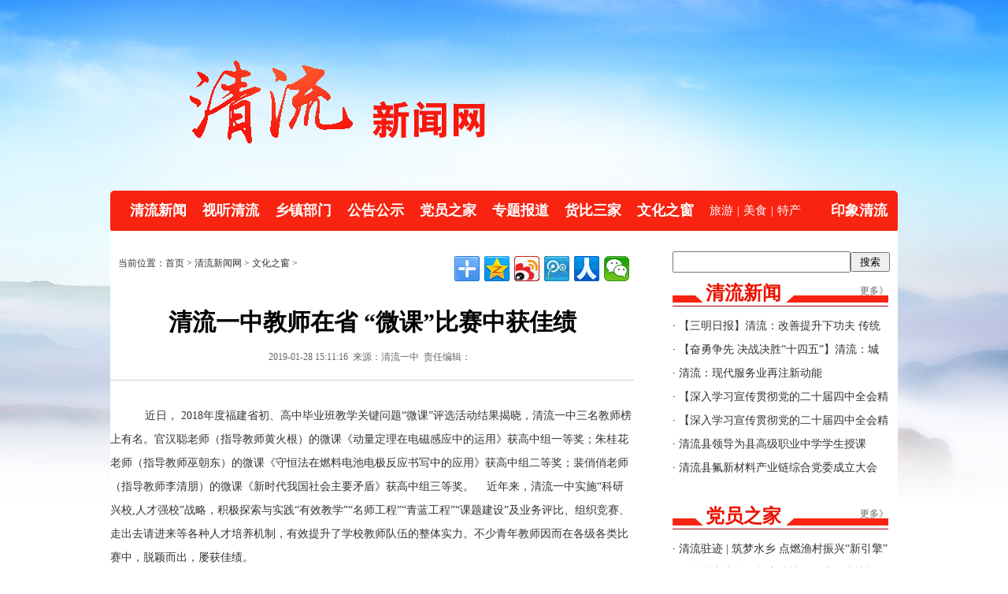

--- FILE ---
content_type: text/html
request_url: http://www.fjqlw.com/2019-01/28/content_865363.htm
body_size: 6259
content:
<!DOCTYPE html PUBLIC "-//W3C//DTD XHTML 1.0 Transitional//EN" "http://www.w3.org/TR/xhtml1/DTD/xhtml1-transitional.dtd">
<html xmlns="http://www.w3.org/1999/xhtml">
<head>
<meta http-equiv="Content-Type" content="text/html; charset=utf-8" />
<title>清流一中教师在省 “微课”比赛中获佳绩 - 文化之窗 -清流新闻网</title>
<link href="http://resource1.fjsen.com/resource/templateRes/201709/15/399/399/ql.css" rel="stylesheet" type="text/css" atremote="atremote"/>
<script src="http://www.fjsen.com/js/jquery-1.9.1.min.js" atremote="atremote"></script>
<script src="http://www.fjsen.com/js/imageBlock.min.js" atremote="atremote"></script>
<script type="text/javascript" src="http://www.fjsen.com/js/marquee.js" atremote="atremote"></script>
<script src="http://resource1.fjsen.com/resource/templateRes/201709/15/399/399/index.js" atremote="atremote"></script>
<script src="http://www.fjsen.com/js/ds.js"></script>
<script>

//旧版视频转换
function video2new()
{
	var vobj=$("img[flashvars]");
	//console.log(vobj);
	if(vobj.length>0)
	{
		
		var txt='<div style="margin:0 auto; text-align:center;"><embed src="'+vobj.attr('media-data')+'" allowFullScreen="true" quality="high" width="480" height="400" align="middle" allowScriptAccess="always" type="application/x-shockwave-flash" flashvars="'+vobj.attr('flashvars')+'"></embed></div>';
		txt+='<div style="clear:both; display:block; width:100%; height:20px;"></div>';
		vobj.remove();
		$("#new_message_id").prepend(txt);
		
	}
}

$(function() {


	video2new();
	
});

</script>
<style>
.z_14 li{ height:30px; overflow:hidden;}
</style>
</head>

<body>
<div class="top">
<div class="container">


<meta http-equiv="Content-Type" content="text/html; charset=utf-8"/>
<style>
.gg1{ margin-bottom:10px;}
</style>

<!-- 广告位：清流新闻网-首页 1000x60 -->




<div class="dh">
    <ul>
        <li><a href="/node_1665.htm" taget="_blank" atremote="atremote">清流新闻</a></li>
        <li><a href="/node_1666.htm" taget="_blank" atremote="atremote">视听清流</a></li>
        <li><a href="/node_10753.htm" taget="_blank" atremote="atremote">乡镇部门</a></li>
        <li><a href="/node_1667.htm" taget="_blank" atremote="atremote">公告公示</a></li>
        <li><a href="/node_1669.htm" taget="_blank" atremote="atremote">党员之家</a></li>
        <li><a href="/node_1676.htm" taget="_blank" atremote="atremote">专题报道</a></li>
        <li><a href="/node_1834.htm" taget="_blank" atremote="atremote">货比三家</a></li>
        <li><a href="/node_1671.htm" taget="_blank" atremote="atremote">文化之窗</a></li>
        <li class="lib"><a href="/node_1672.htm" taget="_blank" atremote="atremote">旅游</a></li><li class="lib">|</li>
        <li class="lib"><a href="/node_1673.htm" taget="_blank" atremote="atremote">美食</a></li><li class="lib">|</li>
        <li class="lib" style="padding-right:38px"><a href="/node_1674.htm" taget="_blank" atremote="atremote">特产</a></li>
        <li style="padding-right:0px"><a href="/node_1675.htm" taget="_blank" atremote="atremote">印象清流</a></li>
    </ul>
</div>



<div class="qbj">
  
      <div class="right11">
      <meta http-equiv="Content-Type" content="text/html; charset=utf-8"/>
<style>
.q{ width:222px; height:23px;}
.s{ width:50px; height:25px;}
</style>

<div style="height:27px;">
<script>searchConfig={sClass:'s',sValue:'搜索',qClass:'q',domain:'www.fjqlw.com'};</script>
<script src="http://www.fjsen.com/js/search.js" atremote="atremote"></script>
</div>

<div class="lm-1" style="margin-top:10px;"><span><a href="/node_1665.htm" atremote="atremote">更多》</a></span>清流新闻</div>
<div class="bk z_14">
  <ul><li>·<a   href="https://mp.weixin.qq.com/s/xSb1BKL1kxS1LfxUzvM94w"  target="_blank" atremote="atremote" > 【三明日报】清流：改善提升下功夫 传统村落“活”起来</a></li><li>·<a   href="https://mp.weixin.qq.com/s/WOQJlpsrFw491X45FaeeoQ"  target="_blank" atremote="atremote" > 【奋勇争先 决战决胜“十四五”】清流：城市有品质，百姓有幸福</a></li><li>·<a   href="https://mp.weixin.qq.com/s/zRRhNH10-8P1mVtqSG9SgQ"  target="_blank" atremote="atremote" > 清流：现代服务业再注新动能</a></li><li>·<a   href="https://mp.weixin.qq.com/s/JoqKrKANxDiOGWiVjF9FeQ"  target="_blank" atremote="atremote" > 【深入学习宣传贯彻党的二十届四中全会精神】县域审方中心兜牢基层用药安全网</a></li><li>·<a   href="https://mp.weixin.qq.com/s/-1BmfWGTlLw7cCymLWWx8A"  target="_blank" atremote="atremote" > 【深入学习宣传贯彻党的二十届四中全会精神】平安建设文艺晚会 共筑和谐清流新篇章</a></li><li>·<a   href="https://mp.weixin.qq.com/s/3wEIzLNH3Snau-TLnbSG1w"  target="_blank" atremote="atremote" > 清流县领导为县高级职业中学学生授课</a></li><li>·<a   href="https://mp.weixin.qq.com/s/VI98OZ8fHXT_6CqAISc_wA"  target="_blank" atremote="atremote" > 清流县氟新材料产业链综合党委成立大会暨“组织兴链”行动推进会召开</a></li></ul>
</div>

<div class="lm-1"><span><a href="/node_1669.htm" atremote="atremote">更多》</a></span>党员之家</div>
<div class="bk z_14">
  <ul><li>·<a   href="http://www.fjqlw.com/2025-05/22/content_2213598.htm"  atremote="atremote" target="_blank" > 清流驻迹 | 筑梦水乡 点燃渔村振兴“新引擎”</a></li><li>·<a   href="https://mp.weixin.qq.com/s/bobrxUZwc_Vw4Mz5XDxn2g"  atremote="atremote" target="_blank" > 什么是中央八项规定精神？哪些行为违规？</a></li><li>·<a   href="https://mp.weixin.qq.com/s/wWAgh1c4npYwmtXrVqFiOA"  atremote="atremote" target="_blank" > 党中央决定，在全党开展深入贯彻中央八项规定精神学习教育</a></li><li>·<a   href="https://mp.weixin.qq.com/s/gHD8geECotdAtWG3c2tDvw"  atremote="atremote" target="_blank" > 《中共中央八项规定》及《中央八项规定实施细则》全文</a></li><li>·<a   href="https://mp.weixin.qq.com/s/lpu_KAPnO1DxCxyg648VoQ"  atremote="atremote" target="_blank" > 党建业务同频共振齐向前</a></li><li>·<a   href="https://mp.weixin.qq.com/s/2J5PnXA_BYlEBcohlJQ6mA"  atremote="atremote" target="_blank" > “四个先行”激活高质量发展新引擎</a></li><li>·<a   href="https://mp.weixin.qq.com/s/XPI6NtVJMfQwHEeHjlfvrA"  atremote="atremote" target="_blank" > 清流：党建“蓄合力”发展添活力</a></li></ul>
</div>

<div class="lm-1"><span><a href="/node_1671.htm" atremote="atremote">更多》</a></span>文化之窗</div>
<div class="bk z_14">
  <ul><li>·<a   href="https://mp.weixin.qq.com/s/SFkHq9h1H1wwfNR7VMAiRg"  atremote="atremote" target="_blank" > 清流县嵩溪中心小学举办师德师风演讲比赛</a></li><li>·<a   href="https://mp.weixin.qq.com/s/jBWSihYLfu0KYxuP5ejwsA"  atremote="atremote" target="_blank" > 清流县城关小学2025-2026学年度“青蓝结对”仪式圆满举行</a></li><li>·<a   href="https://mp.weixin.qq.com/s/ZNnnHM4-tx7eP6jIZ5RCow"  atremote="atremote" target="_blank" > 清流县城关小学举行2025级一年级新生入学教育活动</a></li><li>·<a   href="https://mp.weixin.qq.com/s/xwQ4MJi8T7aePtunixq8GQ"  atremote="atremote" target="_blank" > 清流汽枪厂举行员工子女金秋助学金颁发仪式</a></li><li>·<a   href="https://mp.weixin.qq.com/s/2MIshWihYZ37GujbwFPAhA"  atremote="atremote" target="_blank" > 清流县职业教育首届“3+2”五年大专化工专业34名同学全部成功转段</a></li><li>·<a   href="https://mp.weixin.qq.com/s/y1xGx_CLsrudBD6S6mR9ug"  atremote="atremote" target="_blank" > 林晓丰名师工作室专题研修暨送培送教活动在清流县举行</a></li><li>·<a   href="http://www.fjqlw.com/2025-06/16/content_2222847.htm"  atremote="atremote" target="_blank" > 县城关小学2025届六年级毕业典礼</a></li></ul>
</div>

    </div>
    
    <div class="zw_k">
    <div class="mlwz">
    
       <div style="float:left">
          当前位置：首页 >
          <a href="http://www.fjqlw.com/index.htm" target="_blank" class="" >清流新闻网</a>&nbsp;>&nbsp;<a href="http://www.fjqlw.com/node_1671.htm" target="_blank" class="" >文化之窗</a>&nbsp;>&nbsp;
       </div>
       
       <div style="float:right">
          <div class="bdsharebuttonbox"><a class="bds_more" href="#" data-cmd="more"></a><a title="分享到QQ空间" class="bds_qzone" href="#" data-cmd="qzone"></a><a title="分享到新浪微博" class="bds_tsina" href="#" data-cmd="tsina"></a><a title="分享到腾讯微博" class="bds_tqq" href="#" data-cmd="tqq"></a><a title="分享到人人网" class="bds_renren" href="#" data-cmd="renren"></a><a title="分享到微信" class="bds_weixin" href="#" data-cmd="weixin"></a></div>
    <script>window._bd_share_config={"common":{"bdSnsKey":{},"bdText":"","bdMini":"2","bdMiniList":false,"bdPic":"","bdStyle":"0","bdSize":"16"},"share":{},"image":{"viewList":["qzone","tsina","tqq","renren","weixin"],"viewText":"分享到：","viewSize":"16"},"selectShare":{"bdContainerClass":null,"bdSelectMiniList":["qzone","tsina","tqq","renren","weixin"]}};with(document)0[(getElementsByTagName('head')[0]||body).appendChild(createElement('script')).src='http://bdimg.share.baidu.com/static/api/js/share.js?v=89860593.js?cdnversion='+~(-new Date()/36e5)];</script>
       </div>
       
    </div>
    
    <div class="zw_bt">清流一中教师在省 “微课”比赛中获佳绩    </div>
    
    <div class="zw_cc">
    <span id="pubtime_baidu">2019-01-28 15:11:16</span> <span id="author_baidu"></span> <span id="source_baidu">来源：清流一中</span>&nbsp;&nbsp;<span id="editor_baidu">责任编辑：</span>&nbsp;&nbsp;
    </div>
    
    <div class="zw_nr">
        <table width="100%" border="0" cellspacing="0" cellpadding="0">  <tr>    <td id="new_message_id"><div id="fplayer" flv="" style="display:none;">视频加载中...</div><!--enpcontent--><p style="text-indent: 2em;">&nbsp;&nbsp;&nbsp;&nbsp;近日， 2018年度福建省初、高中毕业班教学关键问题“微课”评选活动结果揭晓，清流一中三名教师榜上有名。官汉聪老师（指导教师黄火根）的微课《动量定理在电磁感应中的运用》获高中组一等奖；朱桂花老师（指导教师巫朝东）的微课《守恒法在燃料电池电极反应书写中的应用》获高中组二等奖；裴俏俏老师（指导教师李清朋）的微课《新时代我国社会主要矛盾》获高中组三等奖。&nbsp;&nbsp;&nbsp;&nbsp;近年来，清流一中实施“科研兴校,人才强校”战略，积极探索与实践“有效教学”“名师工程”“青蓝工程”“课题建设”及业务评比、组织竞赛、走出去请进来等各种人才培养机制，有效提升了学校教师队伍的整体实力。不少青年教师因而在各级各类比赛中，脱颖而出，屡获佳绩。</p><!--/enpcontent--><!--enpproperty <articleid>865363</articleid><date>2019-01-28 15:11:16:75</date><author></author><title>清流一中教师在省 “微课”比赛中获佳绩</title><keyword></keyword><subtitle></subtitle><introtitle></introtitle><siteid>2</siteid><nodeid>1671</nodeid><nodename>文化之窗</nodename><nodesearchname>文化之窗</nodesearchname><picurl></picurl><url>http://www.fjqlw.com/2019-01/28/content_865363.htm</url><urlpad>null</urlpad><sourcename>清流一中</sourcename><abstract></abstract><channel>1</channel>/enpproperty--></td>  </tr></table><strong></strong>
    </div>
    
    <div>
    <script>
    /*
	wxAcEm = typeof(wxAcEm) == 'string' ? wxAcEm : 'http://www.snxww.gov.cn/Outreach/252.files/shouningCode.jpg';
    document.write('<div style="border:#EAEAEA solid 1px; background:#EFFEFD; margin:10px auto;">' + 
    '<div style="padding:5px; height:125px; font-size:12px; line-height:25px;">' + 
    '<div style="width:100px; height:125px; float:right; text-align:center;">' + 
    '<img src="' + wxAcEm + '" style="width:100px; height:100px;" /><br />' + 
    '扫描关注今日清流' + 
    '</div>' + 
    '<div style="width:100px; height:125px; float:left; text-align:center;">' + 
    '<a href="http://h5.fjsen.com/api.php?m=PCtoWAP&url='+self.location.href+'&reset=1" target="_blank">' + 
    '<img src="http://app.fj01.cn/api/erFApi.php?chs=100&logo=snxww&chld=M|0&chl=' + 
    encodeURIComponent(self.location.href) + 
    '&choe=UTF-8" style="width:100px; height:100px; border:none;" ' + 
    'onerror="this.src=\'' + wxAcEm + '\'" /></a><br />' + 
    '分享该新闻到微信' + 
    '</div>' + 
    '<div style="width:300px; height:125px; float:left; padding-left:10px; text-align:left;">分享该新闻到微信朋友圈：<br />' + 
    '1、打开手机软件“<span style="color:red;">微信</span>”--“<span style="color:red;">发现</span>”--“<span style="color:red;">扫一扫</span>”。<br />' + 
    '2、对准左边二维码进行扫描<br />' + 
    '3、识别成功后，弹出是否浏览该页面，点击确定。<br />' + 
    '4、点击手机右上角分享按钮，分享到朋友圈。</div>' + 
    '</div>' + 
    '</div>');
	*/
    </script>
    </div>
    
    
    </div>
    
    
    
    <div style="clear:both"></div>
    
   <meta http-equiv="Content-Type" content="text/html; charset=utf-8"/>
<div style="clear:both"></div>
<div class="bq">
主管单位：清流县融媒体中心 地址：清流县龙津镇北大路519号 <br/>
<a href="https://beian.miit.gov.cn/#/Integrated/recordQuery">闽ICP备2023009287号-1</a> 闽互联网新闻信息服务备案:35120210013号  <img src="//resource1.fjsen.com/resource/templateRes/201709/15/403/403/20250923090241.png" />闽公网安备35042302000013号  <br/>
电话：0598－5329559　业务合作QQ：1476150670　投稿信箱:1476150670@qq.com  <br/> <a href="http://xn--efv61o1qas76c32z.xn--55qw42g">中文域名：清流新闻网.公益</a><br/>
<span><script type="text/javascript">document.write(unescape("%3Cspan id='_ideConac' %3E%3C/span%3E%3Cscript src='https://dcs.conac.cn/js/14/217/0750/61077971/CA142170750610779710001.js' type='text/javascript'%3E%3C/script%3E"));</script></span>
</div>



<script>
var _hmt = _hmt || [];
(function() {
  var hm = document.createElement("script");
  hm.src = "https://hm.baidu.com/hm.js?c0db71e869c989a748d753c279a4efa5";
  var s = document.getElementsByTagName("script")[0]; 
  s.parentNode.insertBefore(hm, s);
})();
</script>




</div>
</div>
</div>

<script>
var fplayer_width_d ="580px";
var fplayer_height_d ="480px";
</script>
<script type="text/javascript" src="http://www.fjsen.com/js/tv_player.js" atremote="atremote"></script>
<script type="text/javascript" src="http://www.fjsen.com/js/tv_content.js" atremote="atremote"></script>

</body>
</html>


--- FILE ---
content_type: text/css
request_url: http://resource1.fjsen.com/resource/templateRes/201709/15/399/399/ql.css
body_size: 1949
content:
@charset "utf-8";

﻿ div,table,html,body,form,ul,ol,li,dl,dt,img,dd,tr,span,input,select,img,p{margin:0 ;padding:0;}
h1,h2,h3,h4,h5,h6{padding:0;margin:0;}
body{font-size:12px;font-family:"宋体";color:#333333; text-align:left; background-color:#ffffff;}
a{text-decoration:none;color:#333333;}
a:hover{text-decoration:none;color:#333333;text-decoration: underline;}
ul li{list-style:none;}
img{border:none;}

.top{ background:url(20170918-ql-top.jpg) no-repeat center top;}

.qlcl{ clear:both; height:0px; overflow:hidden;}
.container{width:1000px;margin:0 auto;height:auto; padding-top:242px;}
.qbj{ background-color:#FFFFFF; padding-top:26px;}

.gg1{ width:1000px; margin-bottom:20px; clear:both;}


.dh{ background:url(20170918-ql-dh.png) no-repeat center top; height:51px; padding-left:25px;}
.dh a{ color:#FFFFFF;}
.dh ul li{ float:left; font-family:"微软雅黑", "黑体"; font-size:18px; color:#FFFFFF; font-weight:bold; line-height:51px; padding-right:20px;}
.dh .lia{padding-right:43px;}
.dh .lib{ font-size:15px; padding-right:5px; font-weight:100;}

.top_y{ float:right; width:235px; padding-right:10px;}
.top_y1{ float:left; padding-top:1px; padding-right:15px;}

.top_z{ width:720px; margin:0px auto;}

.xw{font-size:14px;line-height:24px;color:#7f7f7f; font-family:"微软雅黑", "黑体"; /*text-align:center;*/ padding-top:15px;}
.xw a{color:#7f7f7f;}
.xw h1{font-family:"微软雅黑", "黑体"; font-size:32px; color:#000000; text-align:center; padding-bottom:20px;}
.xw h1 a{color:#eb1300;}
.xw span{color:#cc0000;}
.xw span a{color:#cc0000;}
.xw p{ text-indent:2em;}

.gggs{ padding:25px 10px 0px 10px;}
.gggs_lm{ float:left; padding:0px 10px; font-family:"微软雅黑", "黑体"; font-size:18px; color:#FFFFFF; font-weight:bold; line-height:36px; text-align:center; background-color:#d60103; margin-right:10px;}
.gggs_bt{ padding:0px 10px; border:1px solid #d60103; border-left:none; font-size:14px; color:#000000; line-height:28px;}

.top_tu{ float:left; width:595px; height:380px; padding-top:30px;}
.qlxw{ float:right; width:370px;}

.lm-1{ background: url(20170918-ql-03.jpg) no-repeat left bottom; padding-left:42px; font-family:"微软雅黑", "黑体"; font-size:24px; color:#eb1300; height:33px; text-align:left; font-weight:bold; margin-top:30px;}
.lm-1 span{float:right;font-size:12px; font-weight: normal;color:#666666; font-family:"宋体"; padding-top:5px;}
.lm-1 span a{color:#666666;}

.lm1s{ background: url(lm1s.jpg) no-repeat left bottom; padding-left:42px; font-family:"微软雅黑", "黑体"; font-size:18px; color:#eb1300; height:33px; text-align:left; font-weight:bold; margin-top:30px;}
.lm1s span{float:right;font-size:12px; font-weight: normal;color:#666666; font-family:"宋体"; padding-top:5px;}
.lm1s span a{color:#666666;}

.lm-2{ background: url(20170918-ql-05.jpg) no-repeat left bottom; padding-left:16px; font-family:"微软雅黑", "黑体"; font-size:24px; color:#ffffff; line-height:35px; text-align:left; font-weight:bold;}
.lm-2 span{float:right;font-size:12px; font-weight: normal;color:#999999; font-family:"宋体"; padding-right:5px;}
.lm-2 span a{color:#999999;}

.z_16{font-family:"微软雅黑", "黑体"; font-size:16px; line-height:35px; color:#000000; padding-top:10px; text-align:left;}
.z_14{ font-size:14px; line-height:30px; color:#000000; padding-top:10px; text-align:left;}
.z_14kd{ float:right; width:335px; padding-top:14px; font-size:14px; line-height:30px; text-align:left;}
.z_12kd{ float:right; width:282px; padding-top:14px; font-size:14px; line-height:30px; text-align:left;}

.tuijian{ padding-top:30px;}
.tj_bt{ float:left; padding-right:2px;}
.tj_tu{ float:left; width:183px; height:87px; padding-left:12px;}
.tj_tu img{ width:183px; height:87px;}

.sp{ float:left; width:233px;}
.sp_14{ font-size:14px; line-height:30px; color:#000000; padding-top:10px; text-align:left;}
.sp_14 li{ background:url(20170918-ql-sp.jpg) no-repeat left center; padding-left:25px;} 

.mt{ float:left; width:366px; padding:0px 17px;}

.fjxw{ float:left; width:366px;}

.xw1{font-size:12px;line-height:24px;color:#7f7f7f; padding-top:25px;}
.xw1 a{color:#7f7f7f;}
.xw1 h1{font-family:"微软雅黑", "黑体"; font-size:24px; color:#000000; text-align:center; padding-bottom:12px;}
.xw1 h1 a{color:#1d71b7;}
.xw1 span{color:#cc0000;}
.xw1 span a{color:#cc0000;}
.xw1 p{ text-indent:2em;}

.xw2{font-size:12px;line-height:24px;color:#7f7f7f; padding:20px 0px; border-bottom:#666666 1px dashed;}
.xw2 a{color:#7f7f7f;}
.xw2 h1{ font-size:14px; color:#000000; text-align:center; padding-bottom:15px;}
.xw2 h1 a{color:#1d71b7;}
.xw2 span{color:#cc0000;}
.xw2 span a{color:#cc0000;}
.xw2 p{ text-indent:2em;}
.xw2 img{ width:130px; height:90px; float:left; margin-right:25px;}

.left3{ float:left; width:615px;}
.right3{ float:right; width:360px;}

.left4{ float:left; width:490px;}
.right4{ float:right; width:490px;}

.lmz{ float:left; border-bottom:#d81503 3px solid; font-family:"微软雅黑", "黑体"; font-size:18px; line-height:28px; color:#eb1300; padding:0px 5px;}
.lmz_bj{border-bottom:#d81503 1px solid; height:30px; text-align:right; color:#999999; padding-top:25px; line-height:30px;}
.lmz_bj a{color:#999999;}

.lmz_bj1{border-bottom:#d81503 1px solid; height:30px; text-align:right; color:#999999; padding-top:15px; line-height:30px;}
.lmz_bj1 a{color:#999999;}

.lmz_bj11{ height:30px; text-align:right; color:#999999; padding-top:15px; line-height:30px;}
.lmz_bj11 a{color:#999999;}

.ct{ float:left; width:263px; height:200px; padding-top:25px;}
.ct img{ width:263px; height:200px;}

.ct1{ float:left; width:193px; height:140px; padding-top:25px;}
.ct1 img{ width:193px; height:140px;}

.gqtu{ float:left; width:626px; padding-top:35px;}
.gqtu_tu{ width:626px; height:395px; padding-top:20px;}

.ly{ float:right; width:336px; padding-top:20px;}
.ly_k{ padding-top:15px;}

.yqjg{ padding-top:30px;}
.yqk{border:1px solid #e6e6e6; padding:20px 1px;}

.xlogo{border:1px solid #e6e6e6; width:124px; height:44px; margin:0px 8px; float:left;}
.xlogo img{width:124px; height:44px;}

.bq{ padding:40px 0px 30px 0px;
text-align:center; font-size:14px; line-height:26px; b color:#333333;
margin-top:30px;
}



/*---------------------------*/

.lm-11{ background:url(http://www.snxww.gov.cn/Outreach/252.files/20170627-sn-02.jpg) no-repeat left top; padding-left:30px; font-size:14px; color:#f82310; font-weight:bold; line-height:29px; text-align:left; margin-top:30px;}
.lm-11 span{float:right;font-size:12px; font-weight:normal;color:#211101; padding-right:5px;}
.lm-11 span a{color:#666666;}

.zw_k{ float:left; width:665px;}
.mlwz{ font-size:12px; padding-bottom:10px; text-align:left;  padding-left:10px; height:30px; line-height:30px;
/*border-bottom:#ddd6d6 1px solid;*/
}
.right11{ width:274px; float:right; padding-right:12px;}


.zw_bt{ font-size:30px; font-family:"微软雅黑", "黑体"; font-weight:bold; text-align:center; color:#000000; padding-top:30px;}
.zw_cc{ font-size:12px; color:#666666; text-align:center; padding-top:15px;
border-bottom: 1px solid #ccc;
    padding-bottom: 20px;
	}
.zw_nr{ font-size:14px; line-height:30px; padding-top:30px;}

.fy{ text-align:center; font-size:14px; padding-top:45px; color:#000000;}
.fy span{ padding-right:5px;}
.fy_c{ font-weight:bold;}

.lb14{font-size:14px; padding-top:20px;  text-align:left;  line-height:30px; border-bottom:#cc0000 1px dashed; padding:20px 0px;}
.lb14 span{ float:right; }


.bottom {padding-top:30px; text-align:center; font-size:14px; line-height:26px;  color:#333333; padding-bottom:30px;}



--- FILE ---
content_type: application/javascript; charset=utf-8
request_url: http://www.fjsen.com/js/tv_player.js
body_size: 1627
content:

function getHtml5VideoData(){}
 
$(function(){
	if('_to_fjsenPlayer' in window){
		return ;
	}
	window._to_fjsenPlayer = 0;
	$.cachedScript = function(a, b){
		b = $.extend(b || {}, {dataType: "script", cache: true, url: a});
		return $.ajax(b);
	};
	
		
	function installFjsenPlayer(fun){
		if(window._to_fjsenPlayer){
			if(window._to_fjsenPlayer == 2){
				fun();
			}else{
				setTimeout(function(){
					installFjsenPlayer(fun);
				}, 200);
			}
		}else{
			window._to_fjsenPlayer = 1;
			$.cachedScript('//cdnmedia.fjsen.com/fjsenPlayer/FjsenPlayer.min.js').done(function(){
				window._to_fjsenPlayer = 2;
				fun();
			})
		}
	}
	if('fjsenPlayerSeeting' in window){

	}else{
		window.fjsenPlayerSeeting = {
			path : '//cdnmedia.fjsen.com/fjsenPlayer/'
		};
	}
		
		
		var not_html = function(str){
			if(!str) return '';
			return str.replace(/<[^>]+?>/ig,'').replace(/(^\s+|\s+$)/ig,'');
		}
		var load_player = function(t, flv, img, w, h){
			if(!flv) return ;
			try{
				console.log(flv);
			}catch(e){}
			if(!flv.match(/(^\w{32}|\.flv|\.mp4|^http|\/\/)/i)) return ;
			var opt = {
				src : flv
			};
			if(w){
				opt.width = w;
			}
			if(h){
				opt.height = h;
			}
			if(flv.length > 32 && flv.match(/^\w{32},\d+,\d+$/)){
				var arr = flv.split(',');
				opt.src = arr[0];
				if(arr.length > 1){
					opt.width = arr[1]
				}
				if(arr.length > 2){
					opt.height = arr[2]
				}
			}
			if(opt.width && opt.height){
				opt.scale = 0;
			}
			if(img){
				opt.poster = img;
			}else{
				opt.preload = 1;
			}
			
			var d = $('<div></div>');
			t.after(d);
			t.remove();
			opt.bg = '#000000';
			installFjsenPlayer(function(){
				fjsenPlayer(d, opt);
			});
		}
		
		var flv = '', t = $('#fplayer');
		if(t.length > 0){
			flv = not_html(t.attr('flv'));
			if(flv == '') flv = not_html(t.html());
			var fc = t.parent(), w = 0, h = 0;
			if(fc.is('.fplayer')){
				w = fc.width();
				h = fc.height();
			}
			load_player(t, flv, '', w, h);
		}else{
			$('.fplayer').each(function(){
				t = $(this);
				flv = not_html(t.attr('flv'));
				if(flv == '') flv = not_html(t.html());
				load_player(t, flv, '', 0, 0);
			})
		}
						
		$('.video-img').each(function(){
			t = $(this);
			flv = not_html(t.attr('video-data') || t.attr('data') || t.attr('video'));
			var img = t.attr('src');
			var w = t.width();
			var h = t.height();
			load_player(t, flv, img, w, h);
		})
		
						
		$('video[controls="controls"]').each(function(){
			t = $(this);
			var flv = t.attr('data-vid') || t.attr('data-url') || t.attr('src');
			var img = t.attr('data-img') || t.attr('poster') || '';
			var w = t.width();
			var h = t.height();
			if(w > 600){
				h = h * 600/w;
				w = 600;
			}
			load_player(t, flv, img, w, h);
		})
		
		$('embed').each(function(){
			var t = $(this);
			if(t.attr('src').indexOf('cntv.cn') > -1){
				var id = '';
				t.attr('flashvars').toString().replace(/videoCenterId=(\w{32})/, function(a, b){
					id = b;
				})
				if(id){
					$.cachedScript('//vdn.apps.cntv.cn/api/getIpadVideoInfo.do?pid='+id).done(function(){
						if(html5VideoData){
							var img = '';
							var hls = '';
							html5VideoData.replace(/"hls_url"\:"([^"]*?)"/, function(a, b){
								hls = b;
							})
							html5VideoData.replace(/"image"\:"([^"]*?)"/, function(a, b){
								img = b;
							})
							if(hls){
								load_player(t, hls, img, 0, 0);
							}
						}
						
					})
				}
			}
			if(t.attr('src').indexOf('chinanews.com') > -1){
				var hls = '',img = '';
				t.attr('flashvars').toString().replace(/vInfo=([^&]+)/, function(a, b){
					hls = b;
				}).replace(/vsimg=([^&]+)/, function(a, b){
					img = b;
				})
				if(hls){
					load_player(t, hls, img, 0, 0);
				}
				
			}
			
		})
		
		$('img').each(function(){
			var t = $(this), s = t.attr('title');
			if(s && s.match(/^fjsenPlayer\|/)){
				var a = s.split('|'), b = a[1], c = a[2], d = '';
				var w = t.width(), h = t.height();
				d = t.attr('src');
				load_player(t, c, d, w, h);
			}
		})
	
		$('a').each(function(){
			var t = $(this), s = t.attr('href');
			if(s && s.match(/\.(mp4|flv|m3u8)($|\?)/)){
				var a = t.find('img'), d = '', w = 0, h = 0;
				if(a.length > 0){
					d = a.eq(0).attr('src');
					w = a.width();
					h = a.height();
				}
				load_player(t, s, d, w, h);
			}
		})
})

--- FILE ---
content_type: application/javascript; charset=utf-8
request_url: http://www.fjsen.com/js/tv_content.js
body_size: 1874
content:
window._bd_share_config={"common":{"bdSnsKey":{},"bdText":"","bdMini":"2","bdMiniList":false,"bdPic":"","bdStyle":"0","bdSize":"32"},"share":{}};

jQuery(function(){
	$('.fplayer').css({height:'480px'});
	$('.fx').css({height:'44px',padding:'16px 30px'}).html('<div class="bdsharebuttonbox"><a href="#" class="bds_more" data-cmd="more"></a><a href="#" class="bds_weixin" data-cmd="weixin" title="分享到微信"></a><a href="#" class="bds_sqq" data-cmd="sqq" title="分享到QQ好友"></a><a href="#" class="bds_tsina" data-cmd="tsina" title="分享到新浪微博"></a><a href="#" class="bds_tqq" data-cmd="tqq" title="分享到腾讯微博"></a><a href="#" class="bds_xinhua" data-cmd="xinhua" title="分享到新华微博"></a><a href="#" class="bds_people" data-cmd="people" title="分享到人民微博"></a><a href="#" class="bds_qzone" data-cmd="qzone" title="分享到QQ空间"></a><a href="#" class="bds_tqf" data-cmd="tqf" title="分享到腾讯朋友"></a><a href="#" class="bds_renren" data-cmd="renren" title="分享到人人网"></a><a href="#" class="bds_kaixin001" data-cmd="kaixin001" title="分享到开心网"></a><a href="#" class="bds_ty" data-cmd="ty" title="分享到天涯社区"></a><a href="#" class="bds_twi" data-cmd="twi" title="分享到Twitter"></a><a href="#" class="bds_fbook" data-cmd="fbook" title="分享到Facebook"></a><a href="#" class="bds_copy" data-cmd="copy" title="分享到复制网址"></a></div>');
	$.getScript('http://bdimg.share.baidu.com/static/api/js/share.js?v=89860593.js?cdnversion='+~(-new Date()/36e5));
	
	if($('#fplaylist').length > 0){
		// 初始化播放列表
		var fplayer_list_div, fplayer_id, fplayer_list_this, fplayer_list_prev, fplayer_list_this_num;
		fplayer_list_div = jQuery('#fplaylist');
		fplayer_list = jQuery('.fplist', fplayer_list_div);
		fplayer_url = self.location.href.toString();
		fplayer_id = fplayer_url.replace(/^.*?content_(\d+)[^d].*?$/, '$1');
		fplayer_list_this = false;
		fplayer_list_prev = false;
		fplayer_list_this_num = 0;
		fplayer_list.each(function(i){
			var fplayer_item_url, fplayer_item_id;
			fplayer_item_url = jQuery(this).find('a').attr('href');	
			if(i == 0){
				fplayer_next_url = fplayer_item_url;
			}
			if(fplayer_list_this){
				fplayer_next_url = fplayer_item_url;
				fplayer_list_this = false;
			}
			fplayer_item_id = fplayer_item_url.replace(/^.*?content_(\d+)[^d].*?$/, '$1');
			if(fplayer_item_id == fplayer_id){
				jQuery(this).css('background-color', '#060606');
				fplayer_list_this = true;
				fplayer_list_prev = true;
				fplayer_list_this_num = i;
			}
			
			if(!fplayer_list_prev){
				fplayer_prev_url = fplayer_item_url;
			}	
		})
		
		if(fplayer_list.length > 1){
			fplayer_stop_goto = true;
		}
		
		if(fplayer_list_this_num > 2){
			fplayer_list_div.scrollTop((fplayer_list_this_num - 2) * 96);
		}
	}
	
	if($('#isplaylist').length > 0){
		fplayer_is_list = $('#isplaylist');		
		function set_fplayer_is(){
			if(fplayer_is == 1){
				fplayer_is_list.removeClass('isplaylist');
				fplayer_is_list.attr('title', '现在是顺序播放，点击单曲循环。');
			}else{
				fplayer_is_list.addClass('isplaylist');
				fplayer_is_list.attr('title', '现在是单曲循环，点击顺序播放。');
			}
		}
		var fplayer_is_cookie = fpcookie('fp_is');
		fplayer_is = (fplayer_is_cookie == 2) ? fplayer_is_cookie : 1;
		set_fplayer_is();
		fplayer_is_list.click(function(){
			fplayer_is = (fplayer_is == 2) ? 1 : 2;
			set_fplayer_is();
			fpcookie('fp_is', fplayer_is);
		})
	}
	
	
	if(__$contentid){
		$('.tvinfo').eq(0).prev().prepend('<span class="hot avote bvote" vote="1" title="这个视频很不错">0</span>')
		$.getScript('http://app.fj01.cn/vote/vote_js.php?vid='+__$contentid, function(){
			
		})
	}
})


function fpcookie(name, value){
	if(typeof name == 'string' && name.length > 0){
		name = fptrim(name);		
		if(typeof value == 'undefined'){
			value = '';
			var search, start, end;
			search = name + '=';
			if(document.cookie.length > 0){
				start = document.cookie.indexOf(search);
				if (start != -1){
					start += search.length;
					end = document.cookie.indexOf(';', start);
					if (end == -1){
						end = document.cookie.length;
					}
					value = unescape(document.cookie.substring(start, end));
				}
			}
			return value;
		}else{
			var expdate = new Date();
			expdate.setTime(expdate.getTime() + (30 * 24 * 3600 * 1000));
			document.cookie = name + '=' + escape(value) + ';expires=' + expdate.toGMTString() + ';domain=fjsen.com; path=/; ';
		}
	}
}

--- FILE ---
content_type: application/javascript; charset=utf-8
request_url: http://www.fjsen.com/js/ds.js
body_size: 10885
content:
(function () {
    //各项配置
    var c = {};
    c.api = '//www.fjsen.com/ssp_js/';
    c.tongji = '//fjsenapi.fjsen.com/ssp/api.php';
    c.images = '//www.fjsen.com/ssp_uploads/';
    c.isView = false;
    //导入全局配置、参数启用日志和预览
    c.init = function () {
        if (f.checkObj('String', window, 'SSP_API')) {
            c.api = window.SSP_API;
        }
        if (f.checkObj('String', window, 'SSP_IMAGES')) {
            c.images = window.SSP_IMAGES;
        }
        if (f.get('ssp_view')) {
            c.isView = true;
        }
    }
    //基础函数
    var f = {};
    //数字
    f.int = function (val) {
        val = parseInt(val);
        if (isNaN(val)) { return 0; }
        return val;
    }
    //小数
    f.float = function (val) {
        val = parseFloat(val);
        if (isNaN(val)) { return 0; }
        return val;
    }
    //判断空
    f.empty = function (val) {
        return val === '' || val === 0 || val === null || val === undefined;
    }
    //随机数
    f.rand = function (min, max) {
        return Math.floor(Math.random() * (max - min + 1)) + min;
    }
    //类型检测
    f.check = function (type, obj) {
        var arr = type.split('|');
        for (var i = 0; i < arr.length; i++) {
            var item = arr[i];
            var str = Object.prototype.toString.call(obj);
            if (item == 'Element') {
                if (str.indexOf(item) > -1) {
                    return true;
                }
            } else {
                if (str == '[object ' + item + ']') {
                    return true;
                }
            }
        }
        return false;
    }
    //对象检测
    f.checkObj = function (type, obj, name) {
        if (f.check('Object|Window', obj) && name in obj) {
            return f.check(type, obj[name]);
        }
        return false;
    }
    //按优先级排序
    f.prioritySort = function (arr) {
        return arr.sort(function (a, b) {
            if (f.checkObj('Number', a, 'priority') && f.checkObj('Number', b, 'priority')) {
                return b.priority - a.priority;
            }
            return 0;
        });
    }
    //当前时间
    f.now = (new Date()).getTime();
    //时间检测
    f.checkTime = function (obj, key) {
        if (f.checkObj('String|Number', obj, key)) {
            //未设置时间则不检测直接通过
            if (f.empty(obj[key])) { return true; }
            var timestamp = f.int(Date.parse(obj[key]));
            if (timestamp == 0) { return false; }
            var val = new Date(obj[key]).getTime();
            if (key == 'end_time') {
                return val > f.now;
            } else {
                return val < f.now;
            }
        }
        return true;
    }
    //状态检测
    f.checkState = function (obj) {
        var checked = true;
        if (f.checkObj('String|Number', obj, 'audit_status') && obj.audit_status != 99) {
            checked = false;
        }
        if (f.checkObj('String|Number', obj, 'status') && f.int(obj.status) != 1) {
            checked = false;
        }
        return checked;
    }
    //获取url参数
    f.get = function (name) {
        var reg = new RegExp("(^|&)" + name + "=([^&]*)(&|$)", "i");
        var r = window.location.search.substr(1).match(reg);
        if (r != null) return unescape(r[2]);
        return null;
    }
    //获取页面卷入高度
    f.scrollTop = function () {
        return f.int(window.pageYOffset || document.documentElement.scrollTop || document.body.scrollTop);
    }
    //获取可视区域
    f.viewScreen = function () {
        return {
            width: f.int(document.documentElement.clientWidth || document.body.clientWidth)
            , height: f.int(document.documentElement.clientHeight || window.innerHeight || document.body.clientHeight)
        };
    }
    //加载js
    f.load = function (src, success, failure) {
        var head = (document.getElementsByTagName('head')[0] || document.documentElement)
        var script = document.createElement('script');
        var loaded = false;
        var _remove = function () {
            try { script.remove(); } catch (e) { }
        }
        var _onload = function () {
            if (loaded) { return; }
            loaded = true;
            if (f.check('Function', success)) { success(src); }
            _remove();
        };
        script.onload = _onload;
        script.onreadystatechange = function () {
            if (script.readyState == 'loaded' || script.readyState == 'complete') { _onload(); }
        };
        script.onerror = function () {
            if (f.check('Function', failure)) { failure(src); }
            _remove();
        };
        script.src = src;
        head.appendChild(script);
    }
    //事件绑定及委托
    f.event = function (name, ele, bind, callback) {
        if (f.check('Function', bind)) {
            callback = bind;
        }
        var checkBind = function (target, bind) {
            if ('getAttribute' in target) {
                if ('tagName' in bind && 'nodeName' in target) { if (target.nodeName.toLowerCase() == bind.tagName.toLowerCase()) { return true; } }
                if ('id' in bind) { if (target.getAttribute('id') == bind.id) { return true; } }
                if ('className' in bind && 'className' in target) { var arr = target.className.split(' '); for (var i = 0; i < arr.length; i++) { if (arr[i] == bind.className) { return true; } } }
                if ('attr' in bind) { for (var i in bind.attr) { if (target.getAttribute(i) == bind.attr[i]) { return true; } } }
            }
            return false;
        }
        var handler = function (event) {
            var isCallback = false;
            event = event || window.event;
            var target = event.target || event.srcElement;
            if (bind && f.check('Object', bind)) {
                if (target && f.check('Object|Element', target)) {
                    while (target && !checkBind(target, { tagName: 'html' }) && !checkBind(target, bind)) {
                        target = target.parentNode;
                    }
                    if (checkBind(target, bind)) { isCallback = true; }
                }
            } else { isCallback = true; }
            if (isCallback) {
                if (f.check('Function', callback)) { callback.call(target, event); }
            }
        }
        if ('addEventListener' in ele) {
            ele.addEventListener(name, handler, false);
        } else if ('attachEvent' in ele) {
            ele.attachEvent('on' + name, function (event) {
                handler.call(ele, event);
            });
        } else {
            var oldEvent = 'on' + name in ele ? ele['on' + name] : null;
            ele['on' + name] = function (event) {
                if (f.check('Function', oldEvent)) {
                    oldEvent.call(ele, event);
                }
                handler.call(ele, event);
            };
        }
    }
    //广告主数据
    var g = {};
    //缓存
    g.cache = {};
    //载入广告
    g.load = function (option) {
        if (f.checkObj('String|Number', option, 'id')) {
            if (option.id in g.cache) {
                if (g.cache[option.id] == 'error') {
                    g.error(option);
                    return false;
                }
                if (g.cache[option.id] == 'loading') {
                    setTimeout(function () { g.load(option); }, 300);
                    return false;
                }
                g.main(g.cache[option.id]);
            }
            g.cache[option.id] = 'loading';
            f.load(c.api + 'ssp_' + option.id + '.js', function () {
                g.cache[option.id] = g.data(option.id, option);
                g.main(g.cache[option.id]);
            }, function () {
                g.cache[option.id] = 'error';
                g.error(option);
            });
        }
    }
    //获取有效数据
    g.getEffective = function (obj, key) {
        var eff = [];
        if (f.checkObj('Array', obj, key) && obj[key].length > 0) {
            var arr = f.prioritySort(obj[key]);
            for (var i = 0; i < arr.length; i++) {
                var item = arr[i];
                //预览模式不检测有效性
                if (c.isView || (f.checkState(item) && f.checkTime(item, 'start_time') && f.checkTime(item, 'end_time'))) {
                    eff.push(item);
                }
            }
        }
        return eff;
    }
    //分析广告主数据
    g.data = function (id, option) {
        var data = {
            option: option
            , mode: -1
            , ssp: {}
            , delivery: {}
            , material: []
        };
        if ('ssp_' + id in window) {
            var ssp = window['ssp_' + id];
            //多个广告之间只能权重模式
            var deliverys = g.getEffective(ssp, 'delivery');
            for (var i = 0; i < deliverys.length; i++) {
                var delivery = deliverys[i];
                var mode = f.checkObj('Number', delivery, 'material_mode') ? delivery.material_mode : 0;
                //物料先按权重排序
                var materials = g.getEffective(delivery, 'material');
                if (materials.length > 0) {
                    var modeStr = 'list';
                    for (var j = 0; j < m.isRandMode.length; j++) {
                        if (m.isRandMode[j] == mode) {
                            modeStr = 'rand';
                            break;
                        }
                    }
                    for (var j = 0; j < m.isPriorityMode.length; j++) {
                        if (m.isPriorityMode[j] == mode) {
                            modeStr = 'priority';
                            break;
                        }
                    }
                    if (modeStr == 'priority') {
                        data.material.push(materials[0]);
                    } else if (modeStr == 'rand') {
                        var r = materials.length > 1 ? f.rand(0, materials.length - 1) : 0;
                        data.material.push(materials[r]);
                    } else {
                        data.material = materials;
                    }
                    delete delivery.material;
                    data.mode = mode;
                    data.delivery = delivery;
                    //只获取权重最高且物料有效的广告
                    break;
                }
            }
            delete ssp.delivery;
            data.ssp = ssp;
        }
        return data;
    }
    //生成广告代码
    g.main = function (data) {
        if (data.mode < 0 || data.material.length == 0) {
            g.write(g.emptyHtml(data.option), data);
        } else {
            m.mode(data);
        }
    }
    //广告位初始DIV代码
    //isWarp是否添加边距可控样式
    //inside是否内部元素
    g.start = function (attr, isWarp, inside) {
        var html = '<div';
        if (f.check('Object', attr)) {
            //ie10以下浏览器attr.class保留不能设置
            if (isWarp) {
                attr.className = 'fjsenNewAd' + ('className' in attr && attr.className ? ' ' + attr.className : '');
            }
            for (var key in attr) {
                var keyStr = key == 'className' ? 'class' : key;
                html += ' ' + keyStr + '="' + attr[key] + '"';
            }
        }
        html += '>';
        if (!inside && c.isView) {
            html += '<div style="position:absolute; left:0; top:0; pointer-events: none; color:#ffffff; font-size:10px; line-height:14px; z-index:1; background:#2F4056;">预览模式</div>';
        }
        return html;
    }
    //预览模式显示空广告位
    g.emptyHtml = function (option) {
        if (!c.isView) {
            return '';
        }
        var res = g.optionSize(option);
        var type = res.width > 0 ? '固定位' : '代码位';
        var width = res.width > 0 ? res.width + 'px' : 'auto';
        var height = res.height > 0 ? res.height + 'px' : 'auto';
        var isWarp = true;
        var html = g.start({ style: 'background:#FF5722; position:relative; width:' + width + '; height:' + height + '; line-height:' + height + '; text-align:center; margin:0; padding:0;' }, isWarp);
        html += type + 'ID:' + option.id + ', 大小：' + res.width + 'x' + res.height;
        return html += '</div>'
    }
    //加载错误
    g.error = function (option) {
        g.write(g.emptyHtml(option), {
            option: option
        });
    }
    //输出广告
    g.write = function (html, data) {
        var container;
        if (f.check('Object', data) && f.checkObj('Object', data, 'option')) {
            container = document.getElementById(data.option.container);
            if (f.checkObj('Object', data, 'ssp') && f.checkObj('String', data.ssp, 'ssp_style') && data.ssp.ssp_style.length > 10) {
                var styleStr = data.ssp.ssp_style;
                if (styleStr.indexOf('javascript') === 0) {
                    try {
                        styleStr = styleStr.replace(/^javascript\s*:\s*/, '');
                        eval(styleStr);
                    } catch (e) { }
                } else {
                    var newStyle = document.createElement('style');
                    newStyle.type = 'text/css';
                    newStyle.textContent = styleStr;
                    document.head.appendChild(newStyle);
                }
            }
        }
        if (container && f.check('String', html) && html) {
            container.innerHTML = html;
        }
        g.showTongji(data);
    }
    //展示统计
    g.showTongji = function (data) {
        var tongji = {}, ssp_id = f.checkObj('Object', data, 'ssp') && f.checkObj('Number|String', data.ssp, 'id') ? data.ssp.id : '';
        if (ssp_id) {
            tongji.event = 'show';
            tongji.ssp_id = ssp_id;
            tongji.site_id = f.checkObj('Number|String', data.ssp, 'site_id') ? data.ssp.site_id : '';
            tongji.group_id = f.checkObj('Number|String', data.ssp, 'group_id') ? data.ssp.group_id : '';
            tongji.delivery_id = f.checkObj('Object', data, 'delivery') && f.checkObj('Number|String', data.delivery, 'id') ? data.delivery.id : '';
            var arr = [];
            if (f.checkObj('Array', data, 'material')) {
                for (var i = 0; i < data.material.length; i++) {
                    if (f.checkObj('Number|String', data.material[i], 'id')) {
                        arr.push(data.material[i].id);
                    }
                }
            }
            tongji.material_id = arr.join(',');
        } else {
            tongji.event = 'error';
            tongji.option_id = f.checkObj('Object', data, 'option') && f.checkObj('Number|String', data.option, 'id') ? data.option.id : '';
        }
        g.tongji(tongji);
    }
    //统计
    g.tongji = function (tongji) {
        if (tongji.event === 'error') {
            console.log('未启用其他统计', tongji);
            return false;
        }
        var arr = [];
        for (var i in tongji) {
            arr.push(i + '=' + (i == 'href' ? encodeURIComponent(tongji[i]) : tongji[i]));
        }
        if (c.isView) {
            arr.push('image=png');
        }
        arr.push('r=' + new Date().getTime());
        new Image().src = c.tongji + '?' + arr.join('&');
    }
    //获取物料值
    g.materialVal = function (name, material, defaultVal) {
        var val = f.check('String|Number', defaultVal) ? defaultVal : '';
        if (f.checkObj('Array', material, 'template_params')) {
            for (var i = 0; i < material.template_params.length; i++) {
                var param = material.template_params[i];
                if (f.checkObj('String', param, 'prop') && param.prop == name && 'value' in param) {
                    val = param.value;
                    if (c.images && f.check('String', val) && val) {
                        val = val.replace(/^(http\:\/\/172\.20\.4\.110\/uploads\/|uploads\/|\/uploads\/)/g, c.images);
                    }
                    break;
                }
            }
        }
        return val;
    }
    //获取顶层高宽
    g.optionSize = function (option) {
        var res = { width: 0, height: 0 };
        if (f.checkObj('String', option, 'size')) {
            var arr = option.size.replace(/\s/g, '').split(/[,xX]/);
            res.width = arr[0];
            res.height = arr[1];
        }
        return res;
    }
    //获取高宽值，按层级底层开始递归尝试获取
    g.getVal = function (key, material, data, notMaterial) {
        notMaterial = f.check('Boolean', notMaterial) ? notMaterial : false;
        var val = 0;
        if (!notMaterial) {
            val = g.materialVal(key, material, 0);
        }
        val = f.empty(val) && f.checkObj('Number', material, key) ? material[key] : val;
        val = f.empty(val) && f.checkObj('Number', data.delivery, key) ? data.delivery[key] : val;
        val = f.empty(val) && f.checkObj('Number', data.ssp, key) ? data.ssp[key] : val;
        val = f.empty(val) && f.checkObj('Number', data.option, key) ? data.option[key] : val;
        if (f.empty(val)) {
            var res = g.optionSize(data.option);
            val = f.checkObj('Number', res, key) ? res[key] : val;
        }
        return val;
    }
    //广告类型
    var m = {};
    //根据广告类型获取代码
    m.mode = function (data) {
        var modeName = 'mode_' + data.mode;
        if (f.checkObj('Function', m, modeName)) {
            m[modeName](data);
        }
    }
    //物料提取模式，其他则是全物料
    m.isPriorityMode = [1, 6]
    m.isRandMode = [0, 7];
    //单物料展示,0随机、1权重
    m.mode_0 = m.mode_1 = function (data) {
        var isWarp = true;
        g.write(t.tpl(data, data.material[0], isWarp), data);
    }
    //横向滚动，焦点图也是横向滚动
    m.mode_2 = m.mode_4 = function (data) {
        var direction = 1;
        m.mode_3(data, direction);
    }
    //滚动广告（默认纵向）， direction = 1 横向， direction = 0 纵向
    m.mode_3 = function (data, direction) {
        direction = direction == 1 ? 1 : 0;
        var width = 0, height = 0, arr = [];
        for (var i = 0; i < data.material.length; i++) {
            var isWarp = false;
            var item = data.material[i], item_html = t.tpl(data, item, isWarp);
            if (item_html) {
                width = f.empty(width) ? g.getVal('width', item, data) : width;
                height = f.empty(height) ? g.getVal('height', item, data) : height;
                arr.push(item_html)
            }
        }
        var len = arr.length;
        if (len > 0) {
            var warpStyle = 'width:' + width + 'px; height:' + height + 'px;  margin:0; padding:0; overflow:hidden; position:relative';
            var parentStyle = direction == 1 ? 'width:' + (width * len) + 'px; height:' + height + 'px;' : 'width:' + width + 'px; height:' + (height * len) + 'px;';
            var subStyle = direction == 1 ? 'float:left;' : '';
            parentStyle += 'margin:0; padding:0;';
            subStyle += 'width:' + width + 'px; height:' + height + 'px;  margin:0; padding:0; overflow:hidden;';
            var warpId = data.option.container + '_warp';
            var isWarp = true;
            var html = g.start({ style: warpStyle }, isWarp);
            html += '<div id="' + warpId + '" style="' + parentStyle + '"><div style="' + subStyle + '">' + arr.join('</div><div style="' + subStyle + '">') + '</div></div>';
            html += '</div>';
            g.write(html, data);
            //定时滚动
            var loopTime = f.checkObj('Number', data.delivery, 'loop_time') ? data.delivery.loop_time : 5;
            loopTime = parseInt(loopTime);
            if (!isNaN(loopTime) && loopTime > 0) {
                var si, index = 0;
                function addscroll() {
                    clearInterval(si);
                    si = setInterval(function () {
                        index++;
                        if (index >= len) {
                            index = 0;
                        }
                        var warp = document.getElementById(warpId);
                        if (warp) {
                            var isTransform = true;
                            try {
                                if ('transform' in warp.style) {
                                    warp.style.transition = 'transform 1s ease';
                                    warp.style.transform = direction == 1 ? 'translateX(-' + (width * index) + 'px)' : 'translateY(-' + (height * index) + 'px)';
                                } else {
                                    isTransform = false;
                                }
                            } catch (e) {
                                isTransform = false;
                            }
                            if (!isTransform) {
                                warp.style.position = 'absolute';
                                if (direction == 1) {
                                    warp.style.marginLeft = '-' + (width * index) + 'px';
                                } else {
                                    warp.style.marginTop = '-' + (height * index) + 'px';
                                }
                            }
                        } else {
                            clearInterval(si);
                        }
                    }, loopTime * 1000);
                }
                addscroll();
                f.event('mouseover', window, { id: warpId }, function (event) {
                    clearInterval(si);
                });
                f.event('mouseout', window, { id: warpId }, function (event) {
                    addscroll();
                });
            }
        }
    }
    //列表广告
    m.mode_5 = function (data) {
        var arr = [];
        for (var i = 0; i < data.material.length; i++) {
            var isWarp = false;
            var item = data.material[i], item_html = t.tpl(data, item, isWarp);
            if (item_html) {
                arr.push(item_html);
            }
        }
        if (arr.length > 0) {
            var isWarp = true;
            var html = g.start({ className: 'ssp_' + data.option.id }, isWarp);
            html += '<div class="ssp_' + data.option.id + '_item">' + arr.join('</div><div class="' + data.option.id + '_item">') + '</div>';
            html += '</div>';
            g.write(html, data);
        }
    }
    //漂浮广告
    m.mode_6 = m.mode_7 = function (data) {
        var arr = [];
        var isWarp = true;
        var html = t.tpl(data, data.material[0], isWarp);

    }
    //物料模板
    var t = {};
    //获取物料模板
    t.tpl = function (data, material, isWarp) {
        isWarp = f.check('Boolean', isWarp) ? isWarp : false;
        var tplName = 'tpl_' + material.template_id;
        if (f.checkObj('Function', t, tplName)) {
            return t[tplName](data, material, isWarp);
        }
        return '';
    }
    //文字广告模板
    t.tpl_19 = function (data, material, isWarp) {
        var width = g.getVal('width', material, data);
        var height = g.getVal('height', material, data);
        var text = g.materialVal('text', material);
        var href = g.materialVal('href', material);
        var inside = false;
        return t.tpl_text(data, material, { text: text, href: href, width: width, height: height }, isWarp, inside);
    }
    //图片广告模板
    t.tpl_20 = function (data, material, isWarp) {
        var width = g.getVal('width', material, data);
        var height = g.getVal('height', material, data);
        var href = g.materialVal('href', material);
        var img = g.materialVal('img', material);
        var inside = false;
        return t.tpl_img(data, material, { img: img, href: href, width: width, height: height }, isWarp, inside);
    }
    //漂浮模板
    t.tpl_21 = function (data, material, isWarp, addHTML) {
        var params = {};
        params.width = g.getVal('width', material, data);
        params.height = g.getVal('height', material, data);
        params.top = g.materialVal('top', material, 0);
        params.bottom = f.empty(params.top) ? g.materialVal('bottom', material, 0) : 0;
        params.left = g.materialVal('left', material, 0);
        params.right = f.empty(params.left) ? g.materialVal('right', material, 0) : 0;
        params.href = g.materialVal('href', material);
        params.img = g.materialVal('img', material);
        params.type = g.materialVal('type', material);
        params.close = g.materialVal('close', material, 1);
        //居中宽度，设置后left和right以居中边界计算
        params.centerWidth = g.materialVal('centerWidth', material);
        //简易排版模式，以-间隔，简易模式下，已设置的top、bottom、left、right可能会部分失效, 且支持垂直居中模式 center
        params.simpleMode = g.materialVal('simpleMode', material);
        //简易排版间隔
        params.simpleMargin = g.materialVal('simpleMargin', material, 10);
        return t.tpl_float(data, material, isWarp, params, addHTML);
    }
    //倒计时模板(漂浮部分使用漂浮模板，参数请保持一致)
    t.tpl_22 = function (data, material, isWarp) {
        var params = {};
        params.end = g.materialVal('end', material);
        params.color = g.materialVal('color', material, '#ffffff');
        params.fontSize = g.materialVal('fontSize', material, 14);
        params.fontTop = g.materialVal('fontTop', material, 0);
        params.fontLeft = g.materialVal('fontLeft', material, 0);
        params.fixed = g.materialVal('fixed', material, 0);
        return t.tpl_countdown(data, material, params, function (data, material, html, isWarp) {
            return t.tpl_21(data, material, isWarp, html);
        }, isWarp);
    }
    //一分N模板
    t.tpl_26 = function (data, material, isWarp) {
        var width = g.getVal('width', material, data, true);
        var height = g.getVal('height', material, data, true); //广告高宽不能获取物料高宽，第4个参数为true
        var item_width = g.materialVal('width', material, 0);
        var item_height = g.materialVal('height', material, 0);
        var margin_left = g.materialVal('margin_left', material, 0);
        var item_style = '';
        item_style += item_width ? 'width:' + item_width + 'px;' : '';
        item_style += item_height ? 'height:' + item_height + 'px;' : '';
        var html = g.start({ style: 'background:#ffffff; position:relative; width:' + width + 'px; height:' + height + 'px; margin:0; padding:0;' }, isWarp);
        for (var i = 1; i <= 5; i++) {
            var img = g.materialVal('img' + i, material);
            if (img) {
                html += '<div style="float:left; background:#ffffff; margin:0; padding:0;' + item_style + (i > 1 ? 'margin-left:' + margin_left + 'px;' : '') + '">';
                var href = g.materialVal('href' + i, material);
                var isWarpSub = false;
                var inside = false;
                html += t.tpl_img(data, material, { img: img, href: href, width: item_width, height: item_height }, isWarpSub, inside);
                html += '</div>';
            }
        }
        return html + '</div>';
    }
    //视频模板
    t.tpl_27 = function (data, material, isWarp) {
        var params = {};
        params.width = g.getVal('width', material, data);
        params.height = g.getVal('height', material, data);
        params.href = g.materialVal('href', material);
        params.video = g.materialVal('video', material);
        params.type = g.materialVal('type', material, 'video/mp4');
        var inside = false;
        return t.tpl_video(data, material, params, isWarp, inside);
    }
    //代码广告模板
    t.tpl_28 = function (data, material, isWarp) {
        var code = g.materialVal('code', material, '');
        var jssrc = g.materialVal('jssrc', material, '');
        if (jssrc) { f.load(jssrc); }
        if (code) {
            try { eval(code); } catch (e) { }
        }
        return '';
    }

    //模板开始
    t.tpl_start = function (data, material, width, height, href, isWarp, inside) {
        var attr = { style: 'background:#ffffff; position:relative; width:' + width + 'px; height:' + height + 'px; margin:0; padding:0;', className: 'material_click' };
        attr.ssp_id = f.checkObj('Object', data, 'ssp') && f.checkObj('Number|String', data.ssp, 'id') ? data.ssp.id : '';
        attr.site_id = f.checkObj('Object', data, 'ssp') && f.checkObj('Number|String', data.ssp, 'site_id') ? data.ssp.site_id : '';
        attr.group_id = f.checkObj('Object', data, 'ssp') && f.checkObj('Number|String', data.ssp, 'group_id') ? data.ssp.group_id : '';
        attr.delivery_id = f.checkObj('Object', data, 'delivery') && f.checkObj('Number|String', data.delivery, 'id') ? data.delivery.id : '';
        attr.material_id = f.checkObj('Number|String', material, 'id') ? material.id : '';
        attr.tongji_href = href;
        return g.start(attr, isWarp, inside);
    }

    //漂浮模板
    t.tpl_float = function (data, material, isWarp, params, addHTML) {
        addHTML = addHTML || '';
        //计算简易排版和居中模式
        function mathSimple() {
            var viewScreen = f.viewScreen();
            if (params.simpleMode) {
                var arr = params.simpleMode.split('-');
                for (var i = 0; i < arr.length; i++) {
                    switch (arr[i]) {
                        case 'left': params.left = params.simpleMargin, params.right = 0; break;
                        case 'right': params.left = 0, params.right = params.simpleMargin; break;
                        case 'top': params.top = params.simpleMargin, params.bottom = 0; break;
                        case 'bottom': params.top = 0, params.bottom = params.simpleMargin; break;
                        case 'center': params.top = (viewScreen.height - params.height) / 2, params.bottom = 0; break;
                    }
                }
            }
            if (params.centerWidth > 0) {
                params.left = !f.empty(params.left) || f.empty(params.right) ? (viewScreen.width - params.centerWidth) / 2 - params.left - params.width : 0;
                if (params.left !== 0 && params.left < params.simpleMargin) { left = params.simpleMargin; }
                params.right = f.empty(params.left) && !f.empty(params.right) ? (viewScreen.width - params.centerWidth) / 2 - params.right - params.width : 0;
                if (params.right !== 0 && params.right < params.simpleMargin) { params.right = params.simpleMargin; }
            }
            return params;
        }
        mathSimple();
        var style = '';
        style += !f.empty(params.top) || f.empty(params.bottom) ? 'top:' + params.top + 'px;' : 'bottom:' + params.bottom + 'px;';
        style += !f.empty(params.left) || f.empty(params.right) ? 'left:' + params.left + 'px;' : 'right:' + params.right + 'px;';
        var id = 'ssp_' + data.option.id + '_' + material.id;
        var isWarp = true;
        var inside = false;
        var html = g.start({ id: id, style: 'position:fixed; _position:absolute;' + style + ' width:' + params.width + 'px; height:' + (params.close ? params.height + 20 : params.height) + 'px; margin:0; padding:0; background:#ffffff;' }, isWarp, inside);
        html += addHTML;
        var sub_isWarp = false;
        var sub_inside = true;
        if (params.type == 'video/mp4') {
            html += t.tpl_video(data, material, { video: params.img, type: params.type, width: params.width, height: params.height, href: params.href }, sub_isWarp, sub_inside);
        } else {
            html += t.tpl_img(data, material, { img: params.img, width: params.width, height: params.height, href: params.href }, sub_isWarp, sub_inside);
        }
        if (params.close) {
            html += '<div style="line-height:20px; height:20px; text-align:center; font-size:12px; cursor:pointer; color: #000;" onclick="this.parentNode.remove()">关闭</div>'
        }
        setTimeout(function () {
            var obj = document.getElementById(id);
            if (obj) {
                if (params.centerWidth > 0) {
                    f.event('resize', window, { tagName: 'body' }, function (event) {
                        mathSimple();
                        var arr = ['top', 'bottom', 'left', 'right'];
                        for (var i = 0; i < arr.length; i++) {
                            if (('' + obj.style[arr[i]]).match(/^-?[1-9]/)) {
                                console.log(arr[i], obj.style[arr[i]], params[arr[i]]);
                                obj.style[arr[i]] = params[arr[i]] + 'px';
                            }
                        }
                    });
                }
                if (obj.style.position == 'absolute') {
                    f.event('scroll', (window.document.body || window), { tagName: 'body' }, function (event) {
                        var sTop = f.scrollTop();
                        if (('' + obj.style.top).match(/^-?[1-9]/)) {
                            obj.style.top = sTop + params.top + 'px';
                        }
                        if (('' + obj.style.bottom).match(/^-?[1-9]/)) {
                            obj.style.bottom = params.bottom - sTop + 'px';
                        }
                    })
                }
            }
        }, 500);
        return html + '</div>';
    }
    //倒计时模板(漂浮部分使用漂浮模板，参数请保持一致)
    t.tpl_countdown = function (data, material, params, nextCallback, isWarp) {
        if (params.end) {
            //兼容ie9以下浏览器
            var end = params.end.replace(/\-/g, '\/');
            var timestamp = Date.parse(end);
            if (!isNaN(timestamp)) {
                var diffTime = new Date(end).getTime() - f.now;
                if (c.isView || diffTime > 0) {
                    var diffDay = Math.floor(diffTime / 86400000);
                    if (params.fixed && ('' + diffDay).length < params.fixed) {
                        while (('' + diffDay).length < params.fixed) {
                            diffDay = '0' + diffDay;
                        }
                    }
                    var html = '<div style="position:absolute; z-index:9; pointer-events: none; padding:' + params.fontTop + 'px 0 0 ' + params.fontLeft + 'px; color:' + params.color + '; font-size:' + params.fontSize + 'px;">' + diffDay + '</div>';
                    return nextCallback(data, material, html, isWarp);
                }
            }
        }
        //倒计时结束后不显示
        return '';
    }

    //视频+链接
    t.tpl_video = function (data, material, params, isWarp, inside) {
        var html = t.tpl_start(data, material, params.width, params.height, params.href, isWarp, inside);
        html += params.href ? '<a href="' + params.href + '" target="_blank" style="position:absolute; z-index:999; display:block;background:#ffffff;opacity: 0;width:' + params.width + 'px; height:' + params.height + 'px;border:none;margin:0; padding:0;"></a>' : '';
        html += '<video autoplay muted loop x-webkit-airplay x5-playsinline playsinline webkit-playsinline style="width:' + params.width + 'px; height:' + params.height + 'px; display:block; border:none; margin:0; padding:0; object-fit:cover;"><source src="' + params.video + '" type="' + params.type + '">你的浏览器不支持播放视频</video>';
        return html + '</div>';
    }
    //图片+链接
    t.tpl_img = function (data, material, params, isWarp, inside) {
        var html = t.tpl_start(data, material, params.width, params.height, params.href, isWarp, inside);
        var img = '<img src="' + params.img + '" style="width:' + params.width + 'px; height:' + params.height + 'px; display:block; border:none; margin:0; padding:0;">';
        html += params.href ? '<a href="' + params.href + '" target="_blank">' + img + '</a>' : img;
        return html + '</div>';
    }
    //文字+链接
    t.tpl_text = function (data, material, params, isWarp, inside) {
        var html = t.tpl_start(data, material, params.width, params.height, params.href, isWarp, inside);
        html += params.href ? '<a href="' + params.href + '" target="_blank">' + params.text + '</a>' : params.text;
        return html + '</div>';
    }
    if (!f.checkObj('Boolean', window, 'fjsenSSPClickEvent')) {
        window.fjsenSSPClickEvent = true;
        setTimeout(function () {
            f.event('click', (window.document.body || window), { className: 'material_click' }, function (event) {
                var ele = this;
                if (ele && 'getAttribute' in ele) {
                    var tongji = { event: 'click' }
                    tongji.ssp_id = ele.getAttribute('ssp_id');
                    tongji.site_id = ele.getAttribute('site_id');
                    tongji.group_id = ele.getAttribute('group_id');
                    tongji.delivery_id = ele.getAttribute('delivery_id');
                    tongji.material_id = ele.getAttribute('material_id');
                    tongji.href = ele.getAttribute('tongji_href');
                    g.tongji(tongji);
                }
            });
        }, 500);
    }
    // 初始化
    c.init();
    //兼容百度广告
    window.BAIDU_CLB_fillSlot = function (id) {
        var s = "_" + Math.random().toString(36).slice(2);
        document.write('<div id="' + s + '"></div>');
        g.load({ id: id, container: s, size: '0,0', display: 'inlay-fix' });
    }
    if (f.checkObj('Array|Object', window, 'slotbydup')) {
        for (var i = 0; i < window.slotbydup.length; i++) {
            g.load(window.slotbydup[i]);
        }
    }
    window.slotbydup = {};
    window.slotbydup.push = g.load;
})()

--- FILE ---
content_type: application/javascript; charset=utf-8
request_url: http://www.fjsen.com/js/marquee.js
body_size: 974
content:
var marquee = {
	globalvar : [],
	install : function(id, w, h){
		o = document.getElementById(id);
		if(o){
			o.style.overflow = 'hidden';
			if(w){
				o.style.width = w;
			}
			if(h){
				o.style.height = h;
			}
			var scrolldelay = parseInt(o.getAttribute('scrolldelay'), 10);
			if(isNaN(scrolldelay)){
				scrolldelay = 50;
			}
			
			var scrollamount = parseInt(o.getAttribute('scrollamount'), 10);
			if(isNaN(scrollamount)){
				scrollamount = 1;
			}
			
			var direction = o.getAttribute('direction');
			switch(direction){
				case 'down':
					if(o.clientHeight > o.scrollHeight){
						return ;
					}
				case 'right':
					if(o.clientWidth > o.scrollWidth){
						return ;
					}
					scrollamount = -scrollamount;
					break;
				case 'up':
					if(o.clientHeight > o.scrollHeight){
						return ;
					}
					break;
				case 'left':
				default:
					direction = 'left';
					if(o.clientWidth > o.scrollWidth){
						return ;
					}
					break;
			}
			
			marquee.globalvar[id] = {};
			marquee.globalvar[id].scrolldelay = scrolldelay;
			marquee.globalvar[id].scrollamount = scrollamount;
			marquee.globalvar[id].direction = direction;
			
			marquee.html(o, direction);
			marquee.event(id);
			marquee.start(id);
		}
	},
	event : function(id){
		var o = document.getElementById(id);
		var event = o.getAttribute('event') || true;
		if(event == 'false'){
			return ;
		}
		var movr = function(){marquee.stop(id);}
		var mout = function(){marquee.start(id);}
		if(o.addEventListener){
			o.addEventListener('mouseover', movr, false);
			o.addEventListener('mouseout', mout, false);
		}else if(o.attachEvent){
			o.attachEvent('onmouseover', movr);
			o.attachEvent('onmouseout', mout);
		}else{
			o.onmouseover = movr;
			o.onmouseout = mout;
		}
	},
	html : function(o, direction){
		var html = o.innerHTML;
		switch(direction){
			case 'left':
			case 'right':
				html = '<table border="0" cellspacing="0" cellpadding="0"><tr><td>' + html + '</td><td>' + html + '</td></tr></table>';
				break;
			case 'up':
			case 'down':
				html = '<table border="0" cellspacing="0" cellpadding="0"><tr><td>' + html + '</td></tr><tr><td>' + html + '</td></tr></table>';
				break;
		}
		o.innerHTML = html;
	},
	start : function(id){
		marquee.globalvar[id].timeout = setInterval(function(){
			var o = document.getElementById(id);
			switch(marquee.globalvar[id].direction){
				case 'left':
				case 'right':
					o.scrollLeft = o.scrollLeft + marquee.globalvar[id].scrollamount;
					if(o.scrollLeft >= o.scrollWidth / 2){
						o.scrollLeft = 0;
					}
					break;
				case 'down':
				case 'up':
					o.scrollTop = o.scrollTop + marquee.globalvar[id].scrollamount;
					if(o.scrollTop >= o.scrollHeight / 2){
						o.scrollTop = 0;
					}
					break;
			}
		}, marquee.globalvar[id].scrolldelay);
	},
	stop : function(id){
		try{
			clearInterval(marquee.globalvar[id].timeout);
		}catch(e){}
	}
};



--- FILE ---
content_type: application/javascript; charset=utf-8
request_url: http://www.fjsen.com/js/imageBlock.min.js
body_size: 4706
content:
eval(function(p,a,c,k,e,r){e=function(c){return(c<a?'':e(parseInt(c/a)))+((c=c%a)>35?String.fromCharCode(c+29):c.toString(36))};if(!''.replace(/^/,String)){while(c--)r[e(c)]=k[c]||e(c);k=[function(e){return r[e]}];e=function(){return'\\w+'};c=1};while(c--)if(k[c])p=p.replace(new RegExp('\\b'+e(c)+'\\b','g'),k[c]);return p}('m 3={},4="2N",2m=5(){m a=/3n (\\d+\\.\\d+);/,b=4D.4B;u-1<b.4A("3n")?(a.4z(b),36(4y.$1)):-1}();3.2c=5(a){a=3.N({h:2W,7:4x,F:"H",1D:!1,24:"24",1c:[],1C:[],22:!1,3p:"4w",1p:[],1o:{I:"1n",3m:"1d",M:4},2E:{2L:"p",h:"1d",7:"1d",1S:"1Q",K:"#3i",4u:"1d",1a:"1d"},1O:{K:"#4s"},2D:{K:"#3i"},1s:!1,4q:"4p",21:[],1z:[],q:{38:"3e",3f:"1y",3j:"#1U",h:4,7:"4o",1K:4,J:4,I:"2o"},2q:!0,1t:[],D:{V:.6,K:"#4j",h:4,7:4,J:4},P:{K:"#1U",30:"34",2d:"1y 1y",1S:"1Q",h:4,7:4},16:!1,39:"3a-4i",3d:!1,1m:0,L:[],1B:!1,z:4,E:4,1b:{K:\'23("2b://3r.26.1R/2r.2w/2y/2A.2C") 1G-1P -2F 0\',h:"2H",7:"2H",J:4},2I:{2d:"0 0"},2J:{2d:"-2F 0"},Y:{I:"1n",p:"B",H:"B",M:4,4h:4g,h:4,7:4},2P:{I:"2Q",p:"2T",H:4,M:"2T",h:"4f",7:"4e"},1l:{I:"1n",h:"2X",7:"2X",K:\'23("2b://3r.26.1R/2r.2w/2y/2A.2C") 1G-1P 3m H\',H:"B",M:4,p:4},2Y:{I:"2Q",H:4,M:"4d",p:"4c"},32:"49",35:!0,n:4,T:{h:4,7:4,I:"2o"},17:4,Q:{h:4,7:4,1S:"1Q",I:"1n"},r:4,G:{h:4,7:4},o:0,1u:[],19:[],v:0,O:0,y:4,W:!1,3o:!0,1A:0,1i:0,29:10,2p:47,11:!1,2s:!1,2t:5(){u a.h},2u:5(){u a.7},2v:!1,3k:"",2x:{I:"1n",K:"#1U",2k:"2z",3f:"1y",38:"3e",3j:"#46",44:"B",43:"42"},1w:2W,1M:0},a||{});m b=3.N({},a);a.n==4&&(a.n=R.40(a.32));x(a.35)C(m c=a.n.2K("a"),d=0;d<c.1g;d++){m f=c[d].2K("3Z");a.19.t(0<f.1g?f[0].X("1W"):"");a.21.t(a.1s?c[d].3Y:"");a.L.t(a.16?c[d].X(a.39):"");a.1c.t(a.1D?c[d].X("2S"):"");a.1C.t(a.1D?c[d].X("3V"):"")}a.o=a.19.1g;a.n.1X="";x(0!=a.o){3.1Y(b,a);x(a.2v){m e=3.w("A",a.n);3.j(e,a.2x);e.1X=a.3k;a.n.3M=5(a){a=a||18.31;3.j(e,{2k:"3L",H:a.3K+"l",p:a.3H+"l"});u!1};e.28=5(){3.j(3G,"2k","2z")}}3.j(a.n,a.T);a.17==4&&(a.17=3.w("A",a.n));3.j(a.17,a.Q);a.r==4&&(a.r=3.w("A",a.17));3.j(a.r,a.G);3.1E(a.o-1,a);C(d=0;d<a.o;d++)3.1E(d,a);3.1E(0,a);x(a.22){a.1o.M==4&&(a.1o.M="1d",a.1s&&(a.1o.M=10+12(a.q.7)+"l"));c=3.w("A",a.n);3.j(c,a.1o);C(d=0;d<a.o;d++)f=3.w("A",c),f.1r("3b",d),3.j(f,a.2E),3.U(f,a.3p,5(b,c){b=3.1h(c.X("3b"),1);3.1f(b,a,0)}),a.1p.t(f);3.j(a.1p[0],a.1O)}!a.W||"p"!=a.F&&"H"!=a.F||k.2c(a.n,5(b){a.11=!1;a.1A=a.1i="p"==a.F?b.3g:b.3h;2g(a.O)},5(b){b="p"==a.F?b.3g:b.3h;m c="p"==a.F?"1a":"Z",d=b-a.1i,e=14.3l(b-a.1A);a.1i=b;e>a.29&&(a.11=!0);a.3o&&3.j(a.r,c,d+3.1H(a.r,c)+"l")},5(){m b=a.1i-a.1A,c=14.3l(b);a.11=!1;c>a.29&&(a.11=!0);m d=0;c>a.2p&&(d=0<b?-1:1);3.1f(3.1I(d,a),a,0)});3.1f(0,a,0);a.2s&&3.U(18,"3F",5(c,d){a.h=a.2t();a.7=a.2u();3.1Y(b,a);3.j(a.n,a.T);3.j(a.17,a.Q);3.j(a.r,a.G);C(m e 13 a.1u)3.j(a.1u[e],a.P);C(e 13 a.1z)3.j(a.1z[e],a.q);C(e 13 a.1t)3.j(a.1t[e],a.D)});a.16&&a.3d&&3.U(18,"3E",5(b,c){a.1B&&(b=(R.3B||R.3u).3t,c=a.n.48+a.7,b>c&&0==a.1m?(a.1m=1,3.j(a.z,a.2P),3.j(a.E,a.2Y)):b<c&&1==a.1m&&(a.1m=0,3.j(a.z,a.Y),3.j(a.E,a.1l)))})}};3.1E=5(a,b){m c=3.w("A",b.r),d=3.N({},b.P);x(b.19[a]){m f={K:\'23("\'+b.19[a]+\'") 1G-1P\'};-1<2m&&9>2m&&"34"==d.30&&(f.3s="3v:3w.3x.3y(1W=\'"+b.19[a]+"\',3z=\'3A\')");d=3.N(d,f)}m e=3.N({},b.D),f=3.N({},b.q);3.j(c,d);x(b.16&&b.L[a]){m g=3.w("A",c);3.j(g,b.1b);e.Z="-"+e.7;g.3C=5(){3.j(g,b.2I)};g.3D=5(){3.j(g,b.2J)}}b.1s&&(b.2q&&(d=3.w("A",c),3.j(d,e),b.1t.t(d)),d=3.w("A",c),3.j(d,f),d.1X=b.21[a],b.1z.t(d));c.28=5(){b.11||3.3q(a,b)};b.1u.t(c)};3.2l=5(a){a.n.37(a.E);a.E=4;a.n.37(a.z);a.z=4;3.1f(3.1I(0,a),a,1);a.1B=!1};3.27=5(a,b){2g(b.O);a=3I(b.L[a].3J().33(/^25[,\\|\\:]\\d+[,\\|\\:]/i,""));b.z==4&&(b.z=3.w("3N",b.n),b.z.1r("1W","2b://3O.3a.26.1R/3P/?3Q="+a+"&2N=1"),b.z.1r("3R","0"),b.z.1r("3S","1G"),3.j(b.z,b.Y));b.E==4&&(b.E=3.w("A",b.n),3.j(b.E,b.1l),b.E.28=5(){3.2l(b)});b.1B=!0};3.3q=5(a,b){x(b.16&&b.L[a])u 3.27(a,b);b.1D&&b.1c[a]&&b.1c[a]!=b.24&&(b.1C[a]?18.3T(b.1c[a],b.1C[a]):3U.2S=b.1c[a])};3.1Y=5(a,b){a.T.h==4&&(b.T.h=b.h+"l");a.T.7==4&&(b.T.7=b.7+"l");a.Q.h==4&&(b.Q.h=b.h+"l");a.Q.7==4&&(b.Q.7=b.7+"l");a.G.h==4&&(b.G.h=b.h+"l");a.P.h==4&&(b.P.h=b.h+"l");a.P.7==4&&(b.P.7=b.7+"l");a.q.h==4&&(b.q.h=b.h+"l");a.q.1K==4&&(b.q.1K=b.q.7);a.q.J==4&&(b.q.J="-"+b.q.7+" B B B");a.D.h==4&&(b.D.h=b.h+"l");a.D.7==4&&(b.D.7=b.q.7);a.D.J==4&&(b.D.J=b.7-12(b.q.7)+"l B B B");a.1b.J==4&&(b.1b.J=(b.7-12(b.1b.7))/2+"l "+(b.h-12(b.1b.h))/2+"l");a.Y.h==4&&(b.Y.h=b.h+"l");a.Y.7==4&&(b.Y.7=b.7+"l");a.1l.p==4&&(b.1l.p=b.h+"l");"p"==b.F?(a.y==4&&(b.y=b.h),b.P.2L="p",b.G.h="3W",b.G.7=b.7+"l",b.G.1a=-b.y+"l"):(a.y==4&&(b.y=b.7),b.G.Z=-b.y+"l")};3.1h=5(a,b){a=b?12(a):36(a);3X(a)&&(a=0);u a};3.2R=5(a,b){C(m c=0,d;0<a;)d=3.1T(a,b),a-=d,c++;u c};3.1T=5(a,b){a/=b;u 0<a?14.2G(a):14.41(a)};3.1v=5(a,b,c,d,f){2B(a.O);c=3.1h(c,1);m e=3.1H(a,b),e=3.2R(c-e,8);a.O=45(5(){m d=3.1H(a,b),e=3.1T(c-d,8);d==c?(2B(a.O),"5"==1e f&&f()):"V"==b?3.j(a,b,(d+e)/1F):3.j(a,b,d+e+"l")},0<e?14.2G(d/e):15)};3.1H=5(a,b){a=a.1Z[b];u a="V"==b?14.4a(1F*3.1h(a,0)):3.1h(a,1)};3.1f=5(a,b,c){b.22&&(3.j(b.1p[b.v],b.2D),3.j(b.1p[a],b.1O));m d=a+1;0==a&&b.v==b.o-1&&(d=b.o+1);0==b.v&&a==b.o-1&&(d=0);b.v=a;m f=-(d*b.y)+"l";"p"==b.F?3.1v(b.r,"1a",f,b.1w,5(){m a={};0==d&&(a.1a=-(b.o*b.y)+"l");d==b.o+1&&(a.1a=-(1*b.y)+"l");3.j(b.r,a)}):"H"==b.F?3.1v(b.r,"Z",f,b.1w,5(){m a={};0==d&&(a.Z=-(b.o*b.y)+"l");d==b.o+1&&(a.Z=-(1*b.y)+"l");3.j(b.r,a)}):(3.j(b.r,{Z:f,V:0}),3.1v(b.r,"V",1F,b.1w));0===c&&b.16&&b.L[a]&&b.L[a].4b(/^25/i)?(1V(5(){3.27(a,b)},20),c=12(b.L[a].33(/^25[,\\|\\:](\\d+)[,\\|\\:][\\S\\s]*?$/i,"$1")),1V(5(){3.2l(b)},c)):1<b.o&&0<b.1M&&3.2Z(b)};3.U=5(a,b,c){m d=5(b){b=b||18.31;"5"==1e c&&c(b,a)};x(a.2V)a.2V(b,d,!1);1L x(a.2O)a.2O("1J"+b,d);1L{m f=a["1J"+b];a["1J"+b]=5(b){"5"==1e f&&f(b,a);d(b)}}};3.j=5(a,b,c){x("3c"==1e b)C(m d 13 b)b.2U(d)&&3.j(a,d,b[d]);1L"4k"==1e b&&c&&("V"==b&&(a.1Z.3s="4l(V="+1F*c+")"),a.1Z[b]=c)};3.w=5(a,b){a=R.4m(a);b.4n(a);u a};3.N=5(a,b){C(m c 13 b)b.2U(c)&&(a[c]="3c"==1e b[c]?3.N(a[c]||{},b[c]):b[c]);u a};3.1I=5(a,b){a=b.v+a;a==b.o&&(a=0);-1==a&&(a=b.o-1);u a};3.2Z=5(a){2g(a.O);a.O=1V(5(){3.1f(3.1I(1,a),a,0)},a.1M)};m k={2j:!1,1x:!1,1j:{1k:"4r",1N:"4t",2n:"4v"},W:0,v:-1,1q:[],2a:[],2e:[],2f:[],2c:5(a,b,c,d){k.2j||k.2M();k.1q.t(a);k.2a.t(b);k.2e.t(c);k.2f.t(d);a.1r("2h",k.1q.1g-1);3.U(a,k.1j.1k,5(a,b){k.1k(a,b)})},1k:5(a,b){k.v=-1;C(m c=0;c<k.1q.1g;c++)x(b.X("2h")==k.1q[c].X("2h")){k.v=c;4C}0<=k.v&&(k.W=!0,k.2a[k.v](k.2i(a)))},2i:5(a){k.1x?a=a.4E[0]:R.4F?a.4G=!1:a.4H();u a},2M:5(){k.2j=1;k.1x="4I"13 18;k.1x&&(k.1j={1k:"4J",1N:"4K",2n:"4L"});3.U(R,k.1j.1N,5(a,b){x(k.W)k.2e[k.v](k.2i(a))});3.U(R,k.1j.2n,5(a,b){k.W&&(k.W=!1,k.2f[k.v]())})}};',62,296,'|||imageBlock|defineAuto|function||height||||||||||width||setCss|Drag|px|var|container|imgNum|left|titleCss|maxDiv||push|return|current|appendTagTo|if|oneSection|mediaPlayer|div|0px|for|titleBackgroundCss|mediaOff|effect|maxCss|top|position|margin|background|mediaData|bottom|objectExtend|timer|imageCss|allCss|document||containerCss|bindEvent|opacity|isDrag|getAttribute|mediaPlayerCss|marginTop||dragPrevent|parseInt|in|Math||isMedia|allDiv|window|srcData|marginLeft|mediaCss|linkData|10px|typeof|setImageByKey|length|getIntOrFloat|dragMove|touch|start|mediaOffCss|mediaScrollFollowStatus|absolute|indexMaxCss|indexList|eleList|setAttribute|isTitle|titleBackgroundList|imageList|jsAnimate|animateTime|isTouch|center|titleList|dragStart|mediaIsPlay|targetData|isLink|addImage|100|no|getStyleNum|getKeySub|on|lineHeight|else|autoTime|move|indexCssOn|repeat|hidden|com|overflow|getSpeed|fff|setTimeout|src|innerHTML|configSet|style||titleData|isIndex|url|noLink|autoPlay|fjsen|mediaCallOpen|onclick|dragPreventOffset|startList|http|add|backgroundPosition|moveList|endList|clearTimeout|dragkey|touchMouse|isInstall|display|mediaCallOff|ieVersion|end|relative|dragNextOffset|isTitleBackground|39204|isWindowResize|resizeWidth|resizeHeight|isContextmenu|files|menuMaxCss|images|none|tv|clearInterval|png|indexCssOut|indexCss|89px|ceil|85px|mediaCssOn|mediaCssOut|getElementsByTagName|float|install|auto|attachEvent|mediaMiniPlayerCss|fixed|animateNum|href|5px|hasOwnProperty|addEventListener|600|16px|mediaMiniOffCss|imageBlockSetAutoNext|backgroundSize|event|id|replace|cover|getHtmlData|parseFloat|removeChild|fontSize|mediaAttr|media|jdtkey|object|mediaScrollFollow|14px|textAlign|pageX|pageY|ccc|color|contextmenuHTML|abs|right|MSIE|dragFollow|indexEvent|linkCallOpen|www|filter|scrollTop|body|progid|DXImageTransform|Microsoft|AlphaImageLoader|sizingMethod|scale|documentElement|onmousemove|onmouseout|scroll|resize|this|clientX|encodeURIComponent|toString|clientY|block|oncontextmenu|iframe|cdn|player|vid|frameborder|scrolling|open|location|target|100000px|isNaN|innerText|img|getElementById|floor|pointer|cursor|padding|setInterval|999|80|offsetTop|container_id|round|match|305px|189px|200px|300px|120|zIndex|data|000|string|alpha|createElement|appendChild|30px|title|titleAttr|mousedown|d50100|mousemove|borderRadius|mouseup|click|400|RegExp|test|indexOf|userAgent|break|navigator|targetTouches|all|returnValue|preventDefault|ontouchstart|touchstart|touchmove|touchend'.split('|'),0,{}))

--- FILE ---
content_type: application/javascript; charset=utf-8
request_url: http://www.fjsen.com/js/search.js
body_size: 729
content:
(function () {
    searchConfig || (searchConfig = {});
    var BdAction = '//zhannei.baidu.com/cse/search';
    var FjsenAction = '//search.fjsen.com/search.php';
    var c = {
        sClass: '', sValue: '搜索', sText: '', qClass: '', qValue: '', qText: '', fClass: '', fText: '', fHidden: '', domain: '',
        charset: (document.charset || document.characterSet), 
		method: 'get',
        action: FjsenAction, 
		target: '_blank',
		baiduID: ''
    };
	if(c.action.indexOf('baidu.com') > -1 && c.baiduID == ''){
		c.baiduID = '1990107715198738414'
	}
    for (var i in searchConfig) c[i] = searchConfig[i];
    var h = '<form method="' + c.method + '" action="' + c.action + '" target="' + c.target + '" ' + (c.fClass == '' ? '' : 'class="' + c.fClass + '"') + ' ' + c.fText + '>';
    h += '<table border="0" cellpadding="0" cellspacing="0"><tr><td>';
    h += '<input type="text" name="q" ' + (c.qClass == '' ? '' : 'class="' + c.qClass + '"') + ' value="' + c.qValue + '" ' + c.qText + '/>';
    h += '</td><td>';
    h += '<input type="submit" ' + (c.sClass == '' ? '' : 'class="' + c.sClass + '"') + ' value="' + c.sValue + '" ' + c.sText + '/>';
    h += (c.baiduID ? '<input type="hidden" name="s" value="' + c.baiduID + '"/>' : '');
    h += c.fHidden;
    h += ((c.charset.toLowerCase() == 'gbk' || c.charset.toLowerCase() == 'gb2312') ? '<input type="hidden" name="charset" value="gbk" />' : '');
    h += (c.domain == '' ? '' : '<input type="hidden" name="d" value="' + c.domain + '" />');
    h += '</td></tr></table></form>';
    document.write(h);
})()


--- FILE ---
content_type: application/javascript
request_url: http://resource1.fjsen.com/resource/templateRes/201709/15/399/399/index.js
body_size: 4307
content:
$(function(){


	
	/**
	 * 滚动自动绑定
	 
	$('.easygd').each(function(){
		$(this).easygd();
	});
	*/	
	
	var d = new Date();
	var ds = d.getFullYear() + '年' + (1 + d.getMonth()) + '月' + d.getDate()+'日';
	$('#timediv').html(ds);
	
	//简繁体
		try{
			jianfanck = getcookie('jianfan');
			$.getScript('http://www.fjsen.com/js/big5-or-gbk.js', function(){
				if($JFgbk.length > 0){
					$JFload = true;	
				}			
				if(jianfanck == 'big5'){
					$JFinit(jianfanck);
				}
			});
		}catch(e){}
	$('#top_set_gbk_big5').click(function(){
			jianfanck = jianfanck == 'big5' ? 'gbk' : 'big5';
			$JFinit(jianfanck);
			setcookie('jianfan', jianfanck, 100000, 'fjsen.com');			
			return false;	
		});
	
	
	City.Init();
		
})

function fjsensearch()
{
	document.fjsenSearchForm.submit();
}

// 设置 cookie //
function setcookie(name, value, expires, domain){
    var expdate = new Date();
	var expstr = '';
	var domstr = '';
    if(typeof(expires) == 'number'){
      expdate.setTime(expdate.getTime() + (expires * 1000));
      expstr = 'expires=' + expdate.toGMTString() + ';';
    }
    if (typeof(domain) == 'string'){
        domstr = 'domain=' + domain +'; path=/; ';
    }
	document.cookie = name + '=' + escape (value) + ';' + expstr + domstr;
}

// 获取 cookie //
function getcookie(name){
    var cks = document.cookie.split(';');
    for (var i = 0; i < cks.length; i ++){
        var ck = cks[i].split('=');
        if(name == $.trim(ck[0])){
            return $.trim(unescape(ck[1]));
        }
    }
    return null;
}


 



function setHomepage(){　 // 设置首页  
    if (document.all){  
        document.body.style.behavior = 'url(#default#homepage)';  
        document.body.setHomePage('http://www.fjqlw.com/');  
    }else if (window.sidebar){  
        if (window.netscape){  
            try {  
                netscape.security.PrivilegeManager.enablePrivilege("UniversalXPConnect");  
            }catch (e) {  
                alert("该操作被浏览器拒绝，如果想启用该功能，请在地址栏内输入 about:config,然后将项 signed.applets.codebase_principal_support 值该为true");  
            }  
        }  
        var prefs = Components.classes['@mozilla.org/preferences-service;1'].getService(Components.interfaces.nsIPrefBranch);  
        prefs.setCharPref('browser.startup.homepage', 'http://www.fjqlw.com/');  
    }  
}

function addFav(){　 // 加入收藏夹  
    if (document.all){  
        window.external.addFavorite('http://www.fjqlw.com/', '清流新闻网');  
    }else if (window.sidebar){ 
	  if(isFirefox=navigator.userAgent.indexOf("Firefox")>0){   
        // alert(); 
      }
       window.sidebar.addPanel('清流新闻网', 'http://www.fjqlw.com/', "");  
    }  
} 

// 简繁转换组件 //
var jianfanck = 'gbk';
var $JFgbk = '';
var $JFbig5 = '';
var $JFload = false;
var $JFerr  = '简繁转换组件加载错误,请刷新页面';
var $JFerrn = 0;
function $JFinit(to){
	if($JFload){
		$JFobj(document.body, to);
	}else{
		if($JFerrn > 5){
			alert($JFerr);
			return ;
		}
		$JFerrn++;
		setTimeout('$JFinit(' + to + ')', 1000);
	}
	if(to == 'big5'){
		$('#jianfan').text('简体');
	}else{
		$('#jianfan').text('繁體');
	}
}
function $JFobj(obj, to){
	if(obj && obj.childNodes){
		var objcs = obj.childNodes;
		for(var i = 0; i < objcs.length; i ++){
			var objc = objcs.item(i);
			if('||BR|HR|TEXTAREA|'.indexOf('|' + objc.tagName + '|') > 0){
				continue;
			}
			if(objc.title & objc.title != ''){
				objc.title = $JFtxt(objc.title, to);
			}
			if(objc.alt & objc.alt != ''){
				objc.alt = $JFtxt(objc.alt, to);
			}
			if(objc.tagName == 'INPUT' & objc.value != '' && objc.type != 'text' && objc.type != 'hidden'){
				objc.value = $JFtxt(objc.value, to);
			}
			if(objc.nodeType == 3){
				objc.data = $JFtxt(objc.data, to);
			}else{
				$JFobj(objc, to);
			}
		}
	}	
}
function $JFtxt(txt, to){
	if(txt && txt == ''){
		return '';
	}
	if(to == 'big5'){
		return $JFtxtbig5(txt);
	}
	return $JFtxtgbk(txt);
}
function $JFtxtgbk(txt){
	var str = '';
    for(var i = 0; i < txt.length; i ++){
        if(txt.charCodeAt(i) > 10000){
			var index = $JFbig5.indexOf(txt.charAt(i))
			if(index != -1){
				str += $JFgbk.charAt(index);
				continue;
			}			
		}
		str += txt.charAt(i);
    }
    return str;
}
function $JFtxtbig5(txt){
	var str = '';
    for(var i = 0; i < txt.length; i ++){
        if(txt.charCodeAt(i) > 10000){
			var index = $JFgbk.indexOf(txt.charAt(i))
			if(index != -1){
				str += $JFbig5.charAt(index);
				continue;
			}			
		}
		str += txt.charAt(i);
    }
    return str;	
}
// 简繁转换组件end //


function GetQueryString(n){
     var r=new RegExp("(^|&)"+n+"=([^&]*)(&|$)"),g=window.location.search.substr(1).match(r);
     if(g==null) return null;
	 return decodeURIComponent(g[2]);
}

var Cookie=function(name, value, expires, domain, path){
	if(typeof value=='undefined'){
		var a,b=document.cookie.split(/\s*;\s*/);
		for(var i=0; i<b.length; i++){
			var a=b[i].split(/\s*=\s*/);
			if(name==a[0]) return unescape(a[1]);
        }
		return null;
	}
	var s=name+'='+escape(value)+';';
	if(typeof(expires)=='number') s+='expires='+((function(){var d=new Date();d.setTime(d.getTime()+(expires*1000));return d})()).toGMTString()+';';
	if(typeof(domain)=='string') s+='domain='+domain+';';
	if(typeof(path)=='string') s+='path='+path+';';
	document.cookie=s;
};

var City={
	Init:function(){
		var t=GetQueryString('city');
		if(t!=null&&t.toString().length>1) City.Run(t);
		else{
			t=Cookie('fjsenCity');
			if(!t) City.Get();
			else City.Run(t);
		}
	},
	Get:function(){
		$.getScript('http://int.dpool.sina.com.cn/iplookup/iplookup.php?format=js', function(){																	 
			City.Set(remote_ip_info.city); City.Run(remote_ip_info.city);
		});
	},
	Set:function(t){
		Cookie('fjsenCity', t, 86400, 'fjsen.com', '/');
	},
	Run:function(t){
		Weather.Init('.weather', t);
		City.News(t);
	},
	News:function(t){
		var a=['泉州','三明','南平','漳州','厦门','莆田','龙岩','宁德','平潭'],
		b=['163812','163817','163816','163813','163810','163811','163814','163815','163818'],
		c=['qz','sm','np','zz','xm','pt','ly','nd','ptw'];
		for(var i in a) if(a[i]==t) City.LoadNews(a[i],b[i],c[i]);
	},
	LoadNews:function(a,b,c){
		$('#CityName').html('<a href="http://'+c+'.fjsen.com/" target="_blank">'+a+'新闻</a>');
		$.get('http://www.fjsen.com/home/node_'+b+'.htm', function(html){
			$('#CityNews').html(html.replace(/<meta[^>]+?>/ig, ''));
		})
	}
};

var Weather={
	Url:'http://map.baidu.com/?qt=cur&wd={city}&callback=?',
	City:'',Selector:'',Data:{},isNight:1,
	Init:function(s, t){
		Weather.Selector=s;	Weather.City=t;	Weather.Get();
	},
	Get:function(){
		$.getJSON(Weather.Url.replace('{city}', Weather.City), function(json){
			Weather.parseData(json); Weather.toSelector();
		});
	},
	parseDu:function(t){
		return '<a href="http://www.baidu.com/s?wd='+encodeURIComponent(Weather.City+'天气')+'" target="_blank">'+t+'</a>';
	},
	parseImg:function(w){
		var z='',h=(new Date()).getHours(),c=function(w,s,a){
			if(escape(s).toString().toLowerCase().replace(/%/g,'\\')==w.replace(/\\\\u8f6c.*$/,'')||s==w.replace(/转.*$/,'')){z=a;return false;}
			else{z='';return true;}
		};
		c(w,'晴','0')&&c(w,'多云','1')&&c(w,'阴','2')&&c(w,'阵雨','33')&&c(w,'雷阵雨','34')&&c(w,'雷阵雨伴有冰雹','5')&&c(w,'雨夹雪','6')&&c(w,'小雨','7')&&c(w,'中雨','8')&&c(w,'大雨','9')&&c(w,'暴雨','10')&&c(w,'大暴雨','11')&&
		c(w,'特大暴雨','12')&&c(w,'阵雪','13')&&c(w,'小雪','14')&&c(w,'中雪','15')&&c(w,'大雪','16')&&c(w,'暴雪','17')&&c(w,'雾','18')&&c(w,'冻雨','19')&&c(w,'沙尘暴','20')&&	c(w,'小到中雨','21')&&c(w,'中到大雨','22')&&
		c(w,'大到暴雨','23')&&c(w,'暴雨到大暴雨','24')&&c(w,'大到特大暴雨','25')&&c(w,'小到中雪','26')&&c(w,'中到大雪','27')&&c(w,'大到暴雪','28')&&c(w,'浮尘','29')&&c(w,'扬沙','30')&&c(w,'强沙尘暴','31')&&c(w,'霾','32');
		if(z!=''){
			z=(Weather.isNight&&(z=='0'||z=='1')&&(h>18||h<6))?z+'_night.jpg':z+'.png';
			return '<img src="http://www.fjsen.com/js/tq/a' + z + '" style="width:18px;height:18px;" title="' + w + '" />';
		}
		return '';
	},
	parsePm:function(p){
		if(p){
			var k=p>50?(p>100?(p>150?(p>200?(p>300?5:4):3):2):1):0,t=['优','良','轻度污染','中度污染','重度污染','严重污染'],
			b=['Green','#AFDB00','Orange','Red','Violet','#600'],c=['#fff','#666','#fff','#fff','#fff','#fff'],
			d='display:inline-block;padding:0px 5px;height:20px;line-height:20px;';
			return '<a style="'+d+'background:'+b[k]+';color:'+c[k]+';" title="今日空气质量指数(AQI)：'+p+'" '+
			'href="http://www.baidu.com/s?wd='+encodeURIComponent(Weather.City+'空气质量指数')+'" target="_blank">'+t[k]+'</a>';
		}
		return '';
	},
	parseWarning:function(w){
		if(typeof w=='object' && w[0].warningtxt){
			var ww=w[0].warningtxt,n=-1,m=-1,t=['台风','暴雨','暴雪','寒潮','大风','沙尘暴','高温','干旱','雷电','冰雹','霜冻','大雾','霾','道路结冰'],
			a=['白色','蓝色','黄色','橙色','红色'],b=['#fff','Blue','Yellow','Orange','Red'],c=['#666','#fff','#666','#fff','#fff'],
			d='display:inline-block;padding:0px 5px;height:20px;line-height:20px;';
			for(var i in t) if(ww.indexOf(t[i]) > -1){n=i;break;}
			for(var i in a) if(ww.indexOf(a[i]) > -1){m=i;break;}
			if(n>-1&&m>-1) return '<a style="'+d+'background:'+b[m]+';color:'+c[m]+';" title="'+ww+'" '+
			'href="'+w[0].warningurl.replace('www.weather.com.cn','weather.fjsen.com')+'" target="_blank">'+t[n]+'</a>';
		}
		return '';
	},
	parseData:function(json){
		var w;
		try{
			w=JSON.parse(json.weather);
		}catch(e){
			eval('w='+json.weather);
		}
		Weather.Data.du=Weather.parseDu(w.temp0);
		Weather.Data.img=Weather.parseImg(w.weather0);
		Weather.Data.pm=Weather.parsePm(w.pm25);
		Weather.Data.warning=Weather.parseWarning(w.warning);
	},
	toSelector:function(){
		$(Weather.Selector).each(function(){
			var t=$(this),d=t.attr('data');
			t.html(d.replace('{city}', Weather.City).replace('{img}',Weather.Data.img).replace('{du}',Weather.Data.du).replace('{pm}',Weather.Data.pm).replace('{warning}',Weather.Data.warning));
		})
		
	}
};